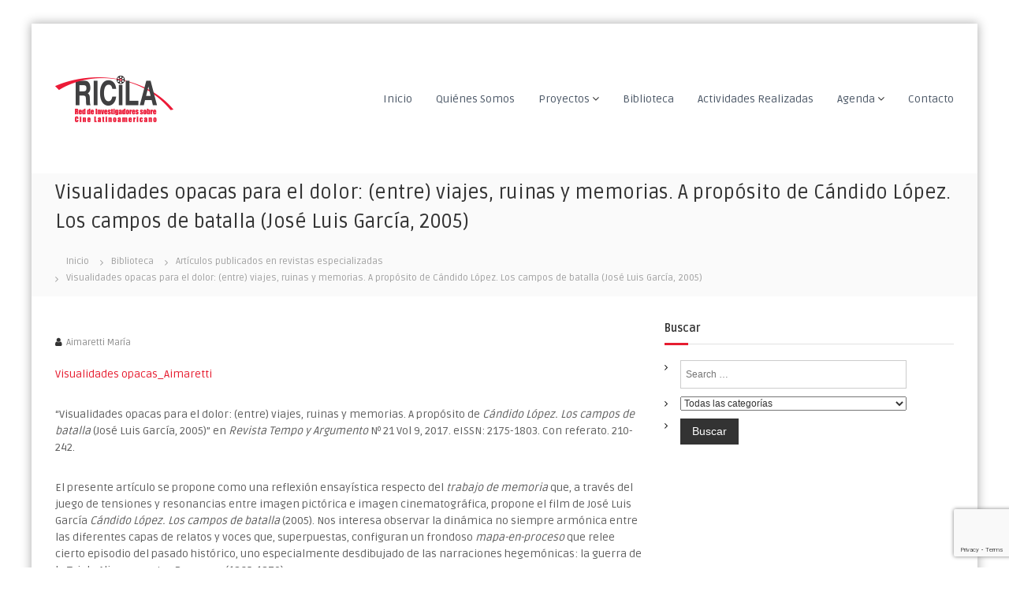

--- FILE ---
content_type: text/html; charset=UTF-8
request_url: http://www.ricila.com/visualidades-opacas-para-el-dolor-entre-viajes-ruinas-y-memorias-a-proposito-de-candido-lopez-los-campos-de-batalla-jose-luis-garcia-2005
body_size: 38975
content:
<!DOCTYPE html>
<html lang="es">
<head>
<meta charset="UTF-8">
<meta name="viewport" content="width=device-width, initial-scale=1">
<link rel="profile" href="http://gmpg.org/xfn/11">
<link rel="pingback" href="http://www.ricila.com/xmlrpc.php">

<title>Visualidades opacas para el dolor: (entre) viajes, ruinas y memorias. A propósito de Cándido López. Los campos de batalla (José Luis García, 2005)</title>
<meta name='robots' content='max-image-preview:large' />
<link rel='dns-prefetch' href='//www.google.com' />
<link rel='dns-prefetch' href='//maxcdn.bootstrapcdn.com' />
<link rel='dns-prefetch' href='//fonts.googleapis.com' />
<link rel='dns-prefetch' href='//s.w.org' />
<link rel="alternate" type="application/rss+xml" title=" &raquo; Feed" href="http://www.ricila.com/feed" />
<link rel="alternate" type="application/rss+xml" title=" &raquo; Feed de los comentarios" href="http://www.ricila.com/comments/feed" />
		<script type="text/javascript">
			window._wpemojiSettings = {"baseUrl":"https:\/\/s.w.org\/images\/core\/emoji\/13.1.0\/72x72\/","ext":".png","svgUrl":"https:\/\/s.w.org\/images\/core\/emoji\/13.1.0\/svg\/","svgExt":".svg","source":{"concatemoji":"http:\/\/www.ricila.com\/wp-includes\/js\/wp-emoji-release.min.js?ver=5.8.12"}};
			!function(e,a,t){var n,r,o,i=a.createElement("canvas"),p=i.getContext&&i.getContext("2d");function s(e,t){var a=String.fromCharCode;p.clearRect(0,0,i.width,i.height),p.fillText(a.apply(this,e),0,0);e=i.toDataURL();return p.clearRect(0,0,i.width,i.height),p.fillText(a.apply(this,t),0,0),e===i.toDataURL()}function c(e){var t=a.createElement("script");t.src=e,t.defer=t.type="text/javascript",a.getElementsByTagName("head")[0].appendChild(t)}for(o=Array("flag","emoji"),t.supports={everything:!0,everythingExceptFlag:!0},r=0;r<o.length;r++)t.supports[o[r]]=function(e){if(!p||!p.fillText)return!1;switch(p.textBaseline="top",p.font="600 32px Arial",e){case"flag":return s([127987,65039,8205,9895,65039],[127987,65039,8203,9895,65039])?!1:!s([55356,56826,55356,56819],[55356,56826,8203,55356,56819])&&!s([55356,57332,56128,56423,56128,56418,56128,56421,56128,56430,56128,56423,56128,56447],[55356,57332,8203,56128,56423,8203,56128,56418,8203,56128,56421,8203,56128,56430,8203,56128,56423,8203,56128,56447]);case"emoji":return!s([10084,65039,8205,55357,56613],[10084,65039,8203,55357,56613])}return!1}(o[r]),t.supports.everything=t.supports.everything&&t.supports[o[r]],"flag"!==o[r]&&(t.supports.everythingExceptFlag=t.supports.everythingExceptFlag&&t.supports[o[r]]);t.supports.everythingExceptFlag=t.supports.everythingExceptFlag&&!t.supports.flag,t.DOMReady=!1,t.readyCallback=function(){t.DOMReady=!0},t.supports.everything||(n=function(){t.readyCallback()},a.addEventListener?(a.addEventListener("DOMContentLoaded",n,!1),e.addEventListener("load",n,!1)):(e.attachEvent("onload",n),a.attachEvent("onreadystatechange",function(){"complete"===a.readyState&&t.readyCallback()})),(n=t.source||{}).concatemoji?c(n.concatemoji):n.wpemoji&&n.twemoji&&(c(n.twemoji),c(n.wpemoji)))}(window,document,window._wpemojiSettings);
		</script>
		<style type="text/css">
img.wp-smiley,
img.emoji {
	display: inline !important;
	border: none !important;
	box-shadow: none !important;
	height: 1em !important;
	width: 1em !important;
	margin: 0 .07em !important;
	vertical-align: -0.1em !important;
	background: none !important;
	padding: 0 !important;
}
</style>
	<link rel='stylesheet' id='wp-block-library-css'  href='http://www.ricila.com/wp-includes/css/dist/block-library/style.min.css?ver=5.8.12' type='text/css' media='all' />
<link rel='stylesheet' id='contact-form-7-css'  href='http://www.ricila.com/wp-content/plugins/contact-form-7/includes/css/styles.css?ver=5.4.2' type='text/css' media='all' />
<link rel='stylesheet' id='cff-css'  href='http://www.ricila.com/wp-content/plugins/custom-facebook-feed/css/cff-style.css?ver=2.17.1' type='text/css' media='all' />
<link rel='stylesheet' id='sb-font-awesome-css'  href='https://maxcdn.bootstrapcdn.com/font-awesome/4.7.0/css/font-awesome.min.css?ver=5.8.12' type='text/css' media='all' />
<link rel='stylesheet' id='searchandfilter-css'  href='http://www.ricila.com/wp-content/plugins/search-filter/style.css?ver=1' type='text/css' media='all' />
<link rel='stylesheet' id='udefault-css'  href='http://www.ricila.com/wp-content/plugins/ultimate-wp-query-search-filter/themes/default.css?ver=all' type='text/css' media='all' />
<link rel='stylesheet' id='flash-fonts-css'  href='https://fonts.googleapis.com/css?family=Ruda%3A400%2C700&#038;subset=latin%2Clatin-ext' type='text/css' media='all' />
<link rel='stylesheet' id='font-awesome-css'  href='http://www.ricila.com/wp-content/themes/flash/css/font-awesome.min.css?ver=5.8.12' type='text/css' media='' />
<link rel='stylesheet' id='flash-style-css'  href='http://www.ricila.com/wp-content/themes/flash/style.css?ver=5.8.12' type='text/css' media='all' />
<style id='flash-style-inline-css' type='text/css'>

	/* Custom Link Color */
		#site-navigation ul li:hover > a,#site-navigation ul li.current-menu-item > a,#site-navigation ul li.current_page_item  > a,#site-navigation ul.sub-menu li:hover > a,#site-navigation ul li ul.sub-menu li.menu-item-has-children ul li:hover > a,#site-navigation ul li ul.sub-menu li.menu-item-has-children:hover > .menu-item,body.transparent #masthead .header-bottom #site-navigation ul li:hover > .menu-item,body.transparent #masthead .header-bottom #site-navigation ul li:hover > a,body.transparent #masthead .header-bottom #site-navigation ul.sub-menu li:hover > a,body.transparent #masthead .header-bottom #site-navigation ul.sub-menu li.menu-item-has-children ul li:hover > a,body.transparent.header-sticky #masthead-sticky-wrapper #masthead .header-bottom #site-navigation ul.sub-menu li > a:hover,.tg-service-widget .service-title-wrap a:hover,.tg-service-widget .service-more,.feature-product-section .button-group button:hover ,.fun-facts-section .fun-facts-icon-wrap,.fun-facts-section .tg-fun-facts-widget.tg-fun-facts-layout-2 .counter-wrapper,.blog-section .tg-blog-widget-layout-2 .blog-content .read-more-container .read-more a,footer.footer-layout #top-footer .widget-title::first-letter,footer.footer-layout #top-footer .widget ul li a:hover,footer.footer-layout #bottom-footer .copyright .copyright-text a:hover,footer.footer-layout #bottom-footer .footer-menu ul li a:hover,.archive #primary .entry-content-block h2.entry-title a:hover,.blog #primary .entry-content-block h2.entry-title a:hover,#secondary .widget ul li a:hover,.woocommerce-Price-amount.amount,.team-wrapper .team-content-wrapper .team-social a:hover,.testimonial-container .testimonial-wrapper .testimonial-slide .testominial-content-wrapper .testimonial-icon,.footer-menu li a:hover,.tg-feature-product-filter-layout .button.is-checked:hover,.testimonial-container .testimonial-icon,#site-navigation ul li.menu-item-has-children:hover > .sub-toggle,.woocommerce-error::before, .woocommerce-info::before, .woocommerce-message::before,#primary .post .entry-content-block .entry-meta a:hover,#primary .post .entry-content-block .entry-meta span:hover,.entry-meta span:hover a,.post .entry-content-block .entry-footer span a:hover,#secondary .widget ul li a,#comments .comment-list article.comment-body .reply a,.tg-slider-widget .btn-wrapper a,.entry-content a{
			color: #e61d30;
	}

	.blog-section .tg-blog-widget-layout-1 .tg-blog-widget:hover, #scroll-up,.header-bottom .search-wrap .search-box .searchform .btn:hover,.header-bottom .cart-wrap .flash-cart-views a span,body.transparent #masthead .header-bottom #site-navigation ul li a::before,.tg-slider-widget.slider-dark .btn-wrapper a:hover, .section-title:after,.about-section .about-content-wrapper .btn-wrapper a,.tg-service-widget .service-icon-wrap,.team-wrapper .team-content-wrapper .team-designation:after,.call-to-action-section .btn-wrapper a:hover,.blog-section .tg-blog-widget-layout-1:hover,.blog-section .tg-blog-widget-layout-2 .post-image .entry-date,.blog-section .tg-blog-widget-layout-2 .blog-content .post-readmore,.pricing-table-section .tg-pricing-table-widget:hover,.pricing-table-section .tg-pricing-table-widget.tg-pricing-table-layout-2 .pricing,.pricing-table-section .tg-pricing-table-widget.tg-pricing-table-layout-2 .btn-wrapper a,footer.footer-layout #top-footer .widget_tag_cloud .tagcloud a:hover,#secondary .widget-title:after, #secondary .searchform .btn:hover,#primary .searchform .btn:hover,  #respond #commentform .form-submit input,.woocommerce span.onsale, .woocommerce ul.products li.product .onsale,.woocommerce ul.products li.product .button,.woocommerce #respond input#submit.alt,.woocommerce a.button.alt,.woocommerce button.button.alt,.woocommerce input.button.alt,.added_to_cart.wc-forward,.testimonial-container .swiper-pagination.testimonial-pager .swiper-pagination-bullet:hover, .testimonial-container .swiper-pagination.testimonial-pager .swiper-pagination-bullet.swiper-pagination-bullet-active,.header-bottom .searchform .btn,.navigation .nav-links a:hover, .bttn:hover, button, input[type="button"]:hover, input[type="reset"]:hover, input[type="submit"]:hover,.tg-slider-widget .btn-wrapper a:hover  {
		background-color: #e61d30;
	}
	.feature-product-section .tg-feature-product-layout-2 .tg-container .tg-column-wrapper .tg-feature-product-widget .featured-image-desc, .tg-team-widget.tg-team-layout-3 .team-wrapper .team-img .team-social {
		background-color: rgba( 230, 29, 48, 0.8);
	}
	#respond #commentform .form-submit input:hover{
	background-color: #d2091c;
	}

	.tg-slider-widget.slider-dark .btn-wrapper a:hover,.call-to-action-section .btn-wrapper a:hover,footer.footer-layout #top-footer .widget_tag_cloud .tagcloud a:hover,.woocommerce-error, .woocommerce-info, .woocommerce-message,#comments .comment-list article.comment-body .reply a::before,.tg-slider-widget .btn-wrapper a, .tg-slider-widget .btn-wrapper a:hover {
		border-color: #e61d30;
	}
	body.transparent.header-sticky #masthead-sticky-wrapper.is-sticky #site-navigation ul li.current-flash-item a, #site-navigation ul li.current-flash-item a, body.transparent.header-sticky #masthead-sticky-wrapper #site-navigation ul li:hover > a,body.transparent #site-navigation ul li:hover .sub-toggle{
			color: #e61d30;
		}

	.tg-service-widget .service-icon-wrap:after{
			border-top-color: #e61d30;
		}
	body.transparent.header-sticky #masthead-sticky-wrapper .search-wrap .search-icon:hover, body.transparent .search-wrap .search-icon:hover, .header-bottom .search-wrap .search-icon:hover {
	  border-color: #e61d30;
	}
	body.transparent.header-sticky #masthead-sticky-wrapper .search-wrap .search-icon:hover, body.transparent #masthead .header-bottom .search-wrap .search-icon:hover, .header-bottom .search-wrap .search-icon:hover,.breadcrumb-trail.breadcrumbs .trail-items li:first-child span:hover,.breadcrumb-trail.breadcrumbs .trail-items li span:hover a {
	  color: #e61d30;
	}
	.woocommerce ul.products li.product .button:hover, .woocommerce #respond input#submit.alt:hover, .woocommerce a.button.alt:hover, .woocommerce button.button.alt:hover, .woocommerce input.button.alt:hover,.added_to_cart.wc-forward:hover{
		background-color: #d2091c;
	}

	.feature-product-section .tg-feature-product-widget .featured-image-desc::before,.blog-section .row:nth-child(odd) .tg-blog-widget:hover .post-image::before{
			border-right-color: #e61d30;
		}
	.feature-product-section .tg-feature-product-widget .featured-image-desc::before,.blog-section .row:nth-child(odd) .tg-blog-widget:hover .post-image::before,footer.footer-layout #top-footer .widget-title,.blog-section .row:nth-child(2n) .tg-blog-widget:hover .post-image::before{
		border-left-color: #e61d30;
	}
	.blog-section .tg-blog-widget-layout-2 .entry-title a:hover,
	.blog-section .tg-blog-widget-layout-2 .tg-blog-widget:hover .blog-content .entry-title a:hover,
	.tg-blog-widget-layout-2 .read-more-container .entry-author:hover a,
	.tg-blog-widget-layout-2 .read-more-container .entry-author:hover,
	.blog-section .tg-blog-widget-layout-2 .read-more-container .read-more:hover a{
			color: #d2091c;
		}

	.tg-service-widget .service-more:hover{
		color: #d2091c;
	}
	@media(max-width: 980px){
		#site-navigation ul li.menu-item-has-children .sub-toggle{
			background-color: #e61d30;
		}
	}

		@media screen and (min-width: 56.875em) {
			.main-navigation li:hover > a,
			.main-navigation li.focus > a {
				color: #e61d30;
			}
		}
	

		/* Site Title */
		.site-branding {
			margin: 0 auto 0 0;
		}

		.site-branding .site-title,
		.site-description {
			clip: rect(1px, 1px, 1px, 1px);
			position: absolute !important;
			height: 1px;
			width: 1px;
			overflow: hidden;
		}
		.logo .logo-text{
			padding: 0;
		}
		
</style>
<link rel='stylesheet' id='responsive-css'  href='http://www.ricila.com/wp-content/themes/flash/css/responsive.min.css?ver=5.8.12' type='text/css' media='' />
<link rel='stylesheet' id='um_fonticons_ii-css'  href='http://www.ricila.com/wp-content/plugins/ultimate-member/assets/css/um-fonticons-ii.css?ver=2.3.0' type='text/css' media='all' />
<link rel='stylesheet' id='um_fonticons_fa-css'  href='http://www.ricila.com/wp-content/plugins/ultimate-member/assets/css/um-fonticons-fa.css?ver=2.3.0' type='text/css' media='all' />
<link rel='stylesheet' id='select2-css'  href='http://www.ricila.com/wp-content/plugins/ultimate-member/assets/css/select2/select2.min.css?ver=4.0.13' type='text/css' media='all' />
<link rel='stylesheet' id='um_crop-css'  href='http://www.ricila.com/wp-content/plugins/ultimate-member/assets/css/um-crop.css?ver=2.3.0' type='text/css' media='all' />
<link rel='stylesheet' id='um_modal-css'  href='http://www.ricila.com/wp-content/plugins/ultimate-member/assets/css/um-modal.css?ver=2.3.0' type='text/css' media='all' />
<link rel='stylesheet' id='um_styles-css'  href='http://www.ricila.com/wp-content/plugins/ultimate-member/assets/css/um-styles.css?ver=2.3.0' type='text/css' media='all' />
<link rel='stylesheet' id='um_profile-css'  href='http://www.ricila.com/wp-content/plugins/ultimate-member/assets/css/um-profile.css?ver=2.3.0' type='text/css' media='all' />
<link rel='stylesheet' id='um_account-css'  href='http://www.ricila.com/wp-content/plugins/ultimate-member/assets/css/um-account.css?ver=2.3.0' type='text/css' media='all' />
<link rel='stylesheet' id='um_misc-css'  href='http://www.ricila.com/wp-content/plugins/ultimate-member/assets/css/um-misc.css?ver=2.3.0' type='text/css' media='all' />
<link rel='stylesheet' id='um_fileupload-css'  href='http://www.ricila.com/wp-content/plugins/ultimate-member/assets/css/um-fileupload.css?ver=2.3.0' type='text/css' media='all' />
<link rel='stylesheet' id='um_datetime-css'  href='http://www.ricila.com/wp-content/plugins/ultimate-member/assets/css/pickadate/default.css?ver=2.3.0' type='text/css' media='all' />
<link rel='stylesheet' id='um_datetime_date-css'  href='http://www.ricila.com/wp-content/plugins/ultimate-member/assets/css/pickadate/default.date.css?ver=2.3.0' type='text/css' media='all' />
<link rel='stylesheet' id='um_datetime_time-css'  href='http://www.ricila.com/wp-content/plugins/ultimate-member/assets/css/pickadate/default.time.css?ver=2.3.0' type='text/css' media='all' />
<link rel='stylesheet' id='um_raty-css'  href='http://www.ricila.com/wp-content/plugins/ultimate-member/assets/css/um-raty.css?ver=2.3.0' type='text/css' media='all' />
<link rel='stylesheet' id='um_scrollbar-css'  href='http://www.ricila.com/wp-content/plugins/ultimate-member/assets/css/simplebar.css?ver=2.3.0' type='text/css' media='all' />
<link rel='stylesheet' id='um_tipsy-css'  href='http://www.ricila.com/wp-content/plugins/ultimate-member/assets/css/um-tipsy.css?ver=2.3.0' type='text/css' media='all' />
<link rel='stylesheet' id='um_responsive-css'  href='http://www.ricila.com/wp-content/plugins/ultimate-member/assets/css/um-responsive.css?ver=2.3.0' type='text/css' media='all' />
<link rel='stylesheet' id='um_default_css-css'  href='http://www.ricila.com/wp-content/plugins/ultimate-member/assets/css/um-old-default.css?ver=2.3.0' type='text/css' media='all' />
<script type='text/javascript' src='http://www.ricila.com/wp-includes/js/jquery/jquery.min.js?ver=3.6.0' id='jquery-core-js'></script>
<script type='text/javascript' src='http://www.ricila.com/wp-includes/js/jquery/jquery-migrate.min.js?ver=3.3.2' id='jquery-migrate-js'></script>
<script type='text/javascript' src='http://www.ricila.com/wp-content/plugins/ultimate-member/assets/js/um-gdpr.min.js?ver=2.3.0' id='um-gdpr-js'></script>
<link rel="https://api.w.org/" href="http://www.ricila.com/wp-json/" /><link rel="alternate" type="application/json" href="http://www.ricila.com/wp-json/wp/v2/posts/2851" /><link rel="EditURI" type="application/rsd+xml" title="RSD" href="http://www.ricila.com/xmlrpc.php?rsd" />
<link rel="wlwmanifest" type="application/wlwmanifest+xml" href="http://www.ricila.com/wp-includes/wlwmanifest.xml" /> 
<meta name="generator" content="WordPress 5.8.12" />
<link rel="canonical" href="http://www.ricila.com/visualidades-opacas-para-el-dolor-entre-viajes-ruinas-y-memorias-a-proposito-de-candido-lopez-los-campos-de-batalla-jose-luis-garcia-2005" />
<link rel='shortlink' href='http://www.ricila.com/?p=2851' />
<link rel="alternate" type="application/json+oembed" href="http://www.ricila.com/wp-json/oembed/1.0/embed?url=http%3A%2F%2Fwww.ricila.com%2Fvisualidades-opacas-para-el-dolor-entre-viajes-ruinas-y-memorias-a-proposito-de-candido-lopez-los-campos-de-batalla-jose-luis-garcia-2005" />
<link rel="alternate" type="text/xml+oembed" href="http://www.ricila.com/wp-json/oembed/1.0/embed?url=http%3A%2F%2Fwww.ricila.com%2Fvisualidades-opacas-para-el-dolor-entre-viajes-ruinas-y-memorias-a-proposito-de-candido-lopez-los-campos-de-batalla-jose-luis-garcia-2005&#038;format=xml" />
		<style type="text/css">
			.um_request_name {
				display: none !important;
			}
		</style>
			<style type="text/css">body { font-family: "Ruda"; }</style>
		<link rel="icon" href="http://www.ricila.com/wp-content/uploads/cropped-ico-32x32.png" sizes="32x32" />
<link rel="icon" href="http://www.ricila.com/wp-content/uploads/cropped-ico-192x192.png" sizes="192x192" />
<link rel="apple-touch-icon" href="http://www.ricila.com/wp-content/uploads/cropped-ico-180x180.png" />
<meta name="msapplication-TileImage" content="http://www.ricila.com/wp-content/uploads/cropped-ico-270x270.png" />
		<style type="text/css" id="wp-custom-css">
			.tg-slider-widget.slider-dark .slider-image .overlay {
    background-color: rgba(0, 0, 0, 0);}
.blog-section .tg-blog-widget-layout-1 .tg-blog-widget .entry-date {
    display:none;
}

.blog-section .tg-blog-widget-layout-2 .post-image .entry-date {
	display:none;
}


/* widget buscador*/
#uwpqsf_id {
    border: 0px;
}
.uwpqsf_class select {
    width: 70%;
    margin-left: 1%;
    margin-right: 1%;
}

input#uwpqsf_id_key {

    width: 70%;
    margin-left: 1%;
    margin-right: 1%;

}
#top-footer .textwidget a{
	color:#E61D30;
}
#bottom-footer .copyright-text {
	display:none;
}
/* color boton*/
.um input[type=submit].um-button, .um input[type=submit].um-button:focus, .um a.um-button, .um a.um-button.um-disabled:hover, .um a.um-button.um-disabled:focus, .um a.um-button.um-disabled:active {
	background: #E61D30;}		</style>
		</head>

<body class="post-template-default single single-post postid-2851 single-format-standard wp-custom-logo group-blog boxed  left-logo-right-menu right-sidebar">



<div id="page" class="site">
	<a class="skip-link screen-reader-text" href="#content">Saltar al contenido</a>

	
	<header id="masthead" class="site-header" role="banner">
				<div class="header-top">
			<div class="tg-container">
				<div class="tg-column-wrapper clearfix">
					<div class="left-content">
											</div>
					<div class="right-content">
											</div>
				</div>
			</div>
		</div>
		
		<div class="header-bottom">
			<div class="tg-container">

				<div class="logo">
										<figure class="logo-image">
						<a href="http://www.ricila.com/" class="custom-logo-link" rel="home"><img width="150" height="150" src="http://www.ricila.com/wp-content/uploads/cropped-logo-ricila.png" class="custom-logo" alt="" /></a>											</figure>
					
					<div class="logo-text site-branding">
													<p class="site-title"><a href="http://www.ricila.com/" rel="home"></a></p>
											</div>
				</div>
				<div class="site-navigation-wrapper">
					<nav id="site-navigation" class="main-navigation" role="navigation">
						<div class="menu-toggle">
							<i class="fa fa-bars"></i>
						</div>
						<div class="menu-principal-container"><ul id="primary-menu" class="menu"><li id="menu-item-64" class="menu-item menu-item-type-custom menu-item-object-custom menu-item-home menu-item-64"><a href="http://www.ricila.com">Inicio</a></li>
<li id="menu-item-4629" class="menu-item menu-item-type-post_type menu-item-object-page menu-item-4629"><a href="http://www.ricila.com/investigadoresricila">Quiénes Somos</a></li>
<li id="menu-item-2244" class="menu-item menu-item-type-custom menu-item-object-custom menu-item-has-children menu-item-2244"><a>Proyectos</a>
<ul class="sub-menu">
	<li id="menu-item-2238" class="menu-item menu-item-type-custom menu-item-object-custom menu-item-2238"><a href="http://www.ricila.com/category/PIndividuales">Proyectos Individuales</a></li>
	<li id="menu-item-57" class="menu-item menu-item-type-post_type menu-item-object-page menu-item-57"><a href="http://www.ricila.com/proyectos">Proyectos Colectivos</a></li>
</ul>
</li>
<li id="menu-item-59" class="menu-item menu-item-type-post_type menu-item-object-page menu-item-59"><a href="http://www.ricila.com/biblioteca">Biblioteca</a></li>
<li id="menu-item-2240" class="menu-item menu-item-type-custom menu-item-object-custom menu-item-2240"><a href="http://www.ricila.com/category/actividadesrealizadas">Actividades Realizadas</a></li>
<li id="menu-item-2719" class="menu-item menu-item-type-custom menu-item-object-custom menu-item-has-children menu-item-2719"><a>Agenda</a>
<ul class="sub-menu">
	<li id="menu-item-2717" class="menu-item menu-item-type-taxonomy menu-item-object-category menu-item-2717"><a href="http://www.ricila.com/category/agenda/congresos-y-eventos">Congresos y eventos</a></li>
	<li id="menu-item-2718" class="menu-item menu-item-type-taxonomy menu-item-object-category menu-item-2718"><a href="http://www.ricila.com/category/agenda/concursos">Concursos</a></li>
	<li id="menu-item-3172" class="menu-item menu-item-type-taxonomy menu-item-object-category menu-item-3172"><a href="http://www.ricila.com/category/agenda/llamado-a-revistas">Llamado a revistas</a></li>
</ul>
</li>
<li id="menu-item-518" class="menu-item menu-item-type-post_type menu-item-object-page menu-item-518"><a href="http://www.ricila.com/contacto">Contacto</a></li>
</ul></div>					</nav><!-- #site-navigation -->

					
									</div>

				<div class="header-action-container">
					
									</div>
			</div>
		</div>
		<!-- Global site tag (gtag.js) - Google Analytics -->
<script async src="https://www.googletagmanager.com/gtag/js?id=UA-111335768-1"></script>
<script>
  window.dataLayer = window.dataLayer || [];
  function gtag(){dataLayer.push(arguments);}
  gtag('js', new Date());

  gtag('config', 'UA-111335768-1');
</script>

	</header><!-- #masthead -->

	
	
		<nav id="flash-breadcrumbs" class="breadcrumb-trail breadcrumbs">
		<div class="tg-container">
			<h1 class="trail-title">Visualidades opacas para el dolor: (entre) viajes, ruinas y memorias. A propósito de Cándido López. Los campos de batalla (José Luis García, 2005)</h1>			<ul class="trail-items"><li class="trail-item trail-begin"><a class="trail-home" href="http://www.ricila.com" title="Inicio"><span>Inicio</span></a></li><li class="trail-item item-category"><span><a href="http://www.ricila.com/category/biblioteca">Biblioteca</a></span></li><li class="trail-item item-category"><span><a href="http://www.ricila.com/category/biblioteca/articulos">Artículos publicados en revistas especializadas</a></span></li><li class="trail-item"><span>Visualidades opacas para el dolor: (entre) viajes, ruinas y memorias. A propósito de Cándido López. Los campos de batalla (José Luis García, 2005)</span></li></ul>		</div>
	</nav>
	
	
	<div id="content" class="site-content">
		<div class="tg-container">

	
	<div id="primary" class="content-area">
		<main id="main" class="site-main" role="main">

		
<article id="post-2851" class="post-2851 post type-post status-publish format-standard hentry category-articulos tag-candido-lopez tag-cine-argentino tag-cine-documental tag-cine-e-historia tag-cine-y-memoria tag-michel-foucault">

	
		
	<div class="entry-content-block">
		<header class="entry-header">
			<div class="entry-title hidden">Visualidades opacas para el dolor: (entre) viajes, ruinas y memorias. A propósito de Cándido López. Los campos de batalla (José Luis García, 2005)</div>		</header><!-- .entry-header -->

				<div class="entry-meta">
			<span class="entry-author vcard author"> <i class="fa fa-user"></i><a class="url fn n" href="http://www.ricila.com/author/maria-aimaretti">Aimaretti María</a></span>		</div><!-- .entry-meta -->
		
		<div class="entry-content">
							<p><a style="line-height: 1.5" href="http://www.ricila.com/wp-content/uploads/Visualidades-opacas_Aimaretti.pdf">Visualidades opacas_Aimaretti</a></p>
<p><span style="line-height: 1.5">“Visualidades opacas para el dolor: (entre) viajes, ruinas y memorias. A propósito de </span><em style="line-height: 1.5">Cándido López. Los campos de batalla</em><span style="line-height: 1.5"> (José Luis García, 2005)” en </span><em style="line-height: 1.5">Revista Tempo y Argumento </em><span style="line-height: 1.5">Nº 21 Vol 9, 2017. eISSN: 2175-1803. Con referato. 210-242.</span></p>
<p>El presente artículo se propone como una reflexión ensayística respecto del <em>trabajo de memoria</em> que, a través del juego de tensiones y resonancias entre imagen pictórica e imagen cinematográfica, propone el film de José Luis García <em>Cándido López. Los campos de batalla</em> (2005). Nos interesa observar la dinámica no siempre armónica entre las diferentes capas de relatos y voces que, superpuestas, configuran un frondoso <em>mapa-en-proceso</em> que relee cierto episodio del pasado histórico, uno especialmente desdibujado de las narraciones hegemónicas: la guerra de la Triple Alianza contra Paraguay (1865-1870).</p>
<p>A propósito de los dilemas de representación del ejercicio de la fuerza y los recuerdos/olvidos del horror, nos detendremos tanto en la lectura que el film realiza sobre su principal intertexto –los cuadros de Cándido López- como en la propia puesta en escena del documental.</p>
								</div><!-- .entry-content -->

		<footer class="entry-footer">
			<span class="cat-links"><i class="fa fa-folder-open"></i> <a href="http://www.ricila.com/category/biblioteca/articulos" rel="category tag">Artículos publicados en revistas especializadas</a> </span><span class="tags-links"><i class="fa fa-tags"></i> <a href="http://www.ricila.com/tag/candido-lopez" rel="tag">Cándido López</a>, <a href="http://www.ricila.com/tag/cine-argentino" rel="tag">Cine argentino</a>, <a href="http://www.ricila.com/tag/cine-documental" rel="tag">Cine Documental</a>, <a href="http://www.ricila.com/tag/cine-e-historia" rel="tag">Cine e historia</a>, <a href="http://www.ricila.com/tag/cine-y-memoria" rel="tag">Cine y memoria</a>, <a href="http://www.ricila.com/tag/michel-foucault" rel="tag">Michel Foucault</a> </span>		</footer><!-- .entry-footer -->
	</div>

	
</article><!-- #post-## -->

		</main><!-- #main -->
	</div><!-- #primary -->

	
<aside id="secondary" class="widget-area" role="complementary">

	
	<section id="custom_html-8" class="widget_text widget widget_custom_html"><h3 class="widget-title">Buscar</h3><div class="textwidget custom-html-widget">
				<form action="" method="post" class="searchandfilter">
					<div>
						<ul><li><input type="text" name="ofsearch" placeholder="Search &hellip;" value=""></li><li><select  name='ofcategory' id='ofcategory' class='postform' >
	<option value='0' selected='selected'>Todas las categorías</option>
	<option class="level-0" value="36">Actividades Realizadas</option>
	<option class="level-0" value="37">Agenda</option>
	<option class="level-1" value="60">&nbsp;&nbsp;&nbsp;Concursos</option>
	<option class="level-1" value="58">&nbsp;&nbsp;&nbsp;Congresos y eventos</option>
	<option class="level-1" value="59">&nbsp;&nbsp;&nbsp;Llamado a revistas</option>
	<option class="level-0" value="3">Biblioteca</option>
	<option class="level-1" value="13">&nbsp;&nbsp;&nbsp;Artículos publicados en revistas especializadas</option>
	<option class="level-1" value="4">&nbsp;&nbsp;&nbsp;Capítulos de libros</option>
	<option class="level-1" value="39">&nbsp;&nbsp;&nbsp;Conferencias y materiales de congresos</option>
	<option class="level-1" value="9">&nbsp;&nbsp;&nbsp;Libros</option>
	<option class="level-1" value="8">&nbsp;&nbsp;&nbsp;Otros materiales</option>
	<option class="level-1" value="7">&nbsp;&nbsp;&nbsp;Trabajos publicados en eventos científicos</option>
	<option class="level-0" value="12">Investigadores</option>
	<option class="level-0" value="14">Proyectos Individuales</option>
</select>
<input type="hidden" name="ofcategory_operator" value="and" /></li><li><input type="hidden" name="ofsubmitted" value="1">
							<input type="submit" value="Buscar">
						</li></ul></div>
				</form></div></section>
	
</aside><!-- #secondary -->

		</div><!-- .tg-container -->
	</div><!-- #content -->

	
	
	<footer id="colophon" class="footer-layout site-footer" role="contentinfo">
		<div id="top-footer">
	<div class="tg-container">
		<div class="tg-column-wrapper">

							<div class="tg-column-3 footer-block">

				<section id="themegrill_flash_cta-2" class="widget tg-widget call-to-action-section"><div class="cta-wrapper call-to-action-section-layout-1">
	<div class="section-title-wrapper">
				<h4 class="section-subtitle">Acceso para investigdores</h4>
			</div>
		<div class="btn-wrapper">
				<a class="btn" href="http://www.ricila.com/login">Ingresar</a>
					</div>
	</div>
</section>				</div>

							<div class="tg-column-3 footer-block">

				<section id="themegrill_flash_cta-3" class="widget tg-widget call-to-action-section"><div class="cta-wrapper ">
	<div class="section-title-wrapper">
				<h4 class="section-subtitle">Por consultas o pedido de membresía</h4>
			</div>
		<div class="btn-wrapper">
				<a class="btn" href="http://www.ricila.com/contacto">Contacto</a>
					</div>
	</div>
</section>				</div>

							<div class="tg-column-3 footer-block">

				<section id="custom_html-10" class="widget_text widget widget_custom_html"><div class="textwidget custom-html-widget"><img src="http://www.ricila.com/wp-content/uploads/logo-blanco.png" alt="logo"></div></section>				</div>

					</div>
	</div>
</div>

		<div id="bottom-footer">
			<div class="tg-container">

					<div class="copyright">
	<span class="copyright-text">
		Copyright &copy;  2026		<a href="http://www.ricila.com/"></a>
		Tema: Flash por <a href="http://themegrill.com/themes/flash" rel="designer">ThemeGrill</a>.		Funciona gracias a <a href="https://es.wordpress.org/">WordPress</a>	</span>
</div><!-- .copyright -->

					
			</div>
		</div>
	</footer><!-- #colophon -->

	
		<a href="#masthead" id="scroll-up"><i class="fa fa-chevron-up"></i></a>
	</div><!-- #page -->



<div id="um_upload_single" style="display:none"></div>
<div id="um_view_photo" style="display:none">

	<a href="javascript:void(0);" data-action="um_remove_modal" class="um-modal-close"
	   aria-label="Cerrar la vista emergente de la foto">
		<i class="um-faicon-times"></i>
	</a>

	<div class="um-modal-body photo">
		<div class="um-modal-photo"></div>
	</div>

</div><!-- Custom Facebook Feed JS -->
<script type="text/javascript">
var cfflinkhashtags = "true";
</script>
<script type='text/javascript' src='http://www.ricila.com/wp-includes/js/dist/vendor/regenerator-runtime.min.js?ver=0.13.7' id='regenerator-runtime-js'></script>
<script type='text/javascript' src='http://www.ricila.com/wp-includes/js/dist/vendor/wp-polyfill.min.js?ver=3.15.0' id='wp-polyfill-js'></script>
<script type='text/javascript' id='contact-form-7-js-extra'>
/* <![CDATA[ */
var wpcf7 = {"api":{"root":"http:\/\/www.ricila.com\/wp-json\/","namespace":"contact-form-7\/v1"}};
/* ]]> */
</script>
<script type='text/javascript' src='http://www.ricila.com/wp-content/plugins/contact-form-7/includes/js/index.js?ver=5.4.2' id='contact-form-7-js'></script>
<script type='text/javascript' src='http://www.ricila.com/wp-content/plugins/custom-facebook-feed/js/cff-scripts.js?ver=2.17.1' id='cffscripts-js'></script>
<script type='text/javascript' id='uwpqsfscript-js-extra'>
/* <![CDATA[ */
var ajax = {"url":"http:\/\/www.ricila.com\/wp-admin\/admin-ajax.php"};
/* ]]> */
</script>
<script type='text/javascript' src='http://www.ricila.com/wp-content/plugins/ultimate-wp-query-search-filter/classes/scripts/uwpqsfscript.js?ver=1.0' id='uwpqsfscript-js'></script>
<script type='text/javascript' src='http://www.ricila.com/wp-content/themes/flash/js/jquery.nav.min.js?ver=5.8.12' id='nav-js'></script>
<script type='text/javascript' src='http://www.ricila.com/wp-content/themes/flash/js/flash.min.js?ver=5.8.12' id='flash-custom-js'></script>
<script type='text/javascript' src='http://www.ricila.com/wp-content/themes/flash/js/skip-link-focus-fix.js?ver=20151215' id='flash-skip-link-focus-fix-js'></script>
<script type='text/javascript' src='https://www.google.com/recaptcha/api.js?render=6Lc-mVMcAAAAAPt-y4YiXhFBRG95QlJL_PJrivbM&#038;ver=3.0' id='google-recaptcha-js'></script>
<script type='text/javascript' id='wpcf7-recaptcha-js-extra'>
/* <![CDATA[ */
var wpcf7_recaptcha = {"sitekey":"6Lc-mVMcAAAAAPt-y4YiXhFBRG95QlJL_PJrivbM","actions":{"homepage":"homepage","contactform":"contactform"}};
/* ]]> */
</script>
<script type='text/javascript' src='http://www.ricila.com/wp-content/plugins/contact-form-7/modules/recaptcha/index.js?ver=5.4.2' id='wpcf7-recaptcha-js'></script>
<script type='text/javascript' src='http://www.ricila.com/wp-content/plugins/ultimate-member/assets/js/select2/select2.full.min.js?ver=4.0.13' id='select2-js'></script>
<script type='text/javascript' src='http://www.ricila.com/wp-includes/js/underscore.min.js?ver=1.13.1' id='underscore-js'></script>
<script type='text/javascript' id='wp-util-js-extra'>
/* <![CDATA[ */
var _wpUtilSettings = {"ajax":{"url":"\/wp-admin\/admin-ajax.php"}};
/* ]]> */
</script>
<script type='text/javascript' src='http://www.ricila.com/wp-includes/js/wp-util.min.js?ver=5.8.12' id='wp-util-js'></script>
<script type='text/javascript' src='http://www.ricila.com/wp-content/plugins/ultimate-member/assets/js/um-crop.min.js?ver=2.3.0' id='um_crop-js'></script>
<script type='text/javascript' src='http://www.ricila.com/wp-content/plugins/ultimate-member/assets/js/um-modal.min.js?ver=2.3.0' id='um_modal-js'></script>
<script type='text/javascript' src='http://www.ricila.com/wp-content/plugins/ultimate-member/assets/js/um-jquery-form.min.js?ver=2.3.0' id='um_jquery_form-js'></script>
<script type='text/javascript' src='http://www.ricila.com/wp-content/plugins/ultimate-member/assets/js/um-fileupload.js?ver=2.3.0' id='um_fileupload-js'></script>
<script type='text/javascript' src='http://www.ricila.com/wp-content/plugins/ultimate-member/assets/js/pickadate/picker.js?ver=2.3.0' id='um_datetime-js'></script>
<script type='text/javascript' src='http://www.ricila.com/wp-content/plugins/ultimate-member/assets/js/pickadate/picker.date.js?ver=2.3.0' id='um_datetime_date-js'></script>
<script type='text/javascript' src='http://www.ricila.com/wp-content/plugins/ultimate-member/assets/js/pickadate/picker.time.js?ver=2.3.0' id='um_datetime_time-js'></script>
<script type='text/javascript' src='http://www.ricila.com/wp-content/plugins/ultimate-member/assets/js/pickadate/translations/es_ES.js?ver=2.3.0' id='um_datetime_locale-js'></script>
<script type='text/javascript' src='http://www.ricila.com/wp-includes/js/dist/hooks.min.js?ver=a7edae857aab69d69fa10d5aef23a5de' id='wp-hooks-js'></script>
<script type='text/javascript' src='http://www.ricila.com/wp-includes/js/dist/i18n.min.js?ver=5f1269854226b4dd90450db411a12b79' id='wp-i18n-js'></script>
<script type='text/javascript' id='wp-i18n-js-after'>
wp.i18n.setLocaleData( { 'text direction\u0004ltr': [ 'ltr' ] } );
</script>
<script type='text/javascript' src='http://www.ricila.com/wp-content/plugins/ultimate-member/assets/js/um-raty.min.js?ver=2.3.0' id='um_raty-js'></script>
<script type='text/javascript' src='http://www.ricila.com/wp-content/plugins/ultimate-member/assets/js/um-tipsy.min.js?ver=2.3.0' id='um_tipsy-js'></script>
<script type='text/javascript' src='http://www.ricila.com/wp-includes/js/imagesloaded.min.js?ver=4.1.4' id='imagesloaded-js'></script>
<script type='text/javascript' src='http://www.ricila.com/wp-includes/js/masonry.min.js?ver=4.2.2' id='masonry-js'></script>
<script type='text/javascript' src='http://www.ricila.com/wp-includes/js/jquery/jquery.masonry.min.js?ver=3.1.2b' id='jquery-masonry-js'></script>
<script type='text/javascript' src='http://www.ricila.com/wp-content/plugins/ultimate-member/assets/js/simplebar.min.js?ver=2.3.0' id='um_scrollbar-js'></script>
<script type='text/javascript' src='http://www.ricila.com/wp-content/plugins/ultimate-member/assets/js/um-functions.min.js?ver=2.3.0' id='um_functions-js'></script>
<script type='text/javascript' src='http://www.ricila.com/wp-content/plugins/ultimate-member/assets/js/um-responsive.min.js?ver=2.3.0' id='um_responsive-js'></script>
<script type='text/javascript' src='http://www.ricila.com/wp-content/plugins/ultimate-member/assets/js/um-conditional.min.js?ver=2.3.0' id='um_conditional-js'></script>
<script type='text/javascript' id='um_scripts-js-extra'>
/* <![CDATA[ */
var um_scripts = {"max_upload_size":"2097152","nonce":"b0f1c6130e"};
/* ]]> */
</script>
<script type='text/javascript' src='http://www.ricila.com/wp-content/plugins/ultimate-member/assets/js/um-scripts.min.js?ver=2.3.0' id='um_scripts-js'></script>
<script type='text/javascript' src='http://www.ricila.com/wp-content/plugins/ultimate-member/assets/js/um-profile.min.js?ver=2.3.0' id='um_profile-js'></script>
<script type='text/javascript' src='http://www.ricila.com/wp-content/plugins/ultimate-member/assets/js/um-account.min.js?ver=2.3.0' id='um_account-js'></script>
<script type='text/javascript' src='http://www.ricila.com/wp-includes/js/wp-embed.min.js?ver=5.8.12' id='wp-embed-js'></script>
		<script type="text/javascript">
			jQuery( window ).on( 'load', function() {
				jQuery('input[name="um_request"]').val('');
			});
		</script>
	
</body>
</html>


--- FILE ---
content_type: text/html; charset=utf-8
request_url: https://www.google.com/recaptcha/api2/anchor?ar=1&k=6Lc-mVMcAAAAAPt-y4YiXhFBRG95QlJL_PJrivbM&co=aHR0cDovL3d3dy5yaWNpbGEuY29tOjgw&hl=en&v=9TiwnJFHeuIw_s0wSd3fiKfN&size=invisible&anchor-ms=20000&execute-ms=30000&cb=d7u0mvtzgh5p
body_size: 48266
content:
<!DOCTYPE HTML><html dir="ltr" lang="en"><head><meta http-equiv="Content-Type" content="text/html; charset=UTF-8">
<meta http-equiv="X-UA-Compatible" content="IE=edge">
<title>reCAPTCHA</title>
<style type="text/css">
/* cyrillic-ext */
@font-face {
  font-family: 'Roboto';
  font-style: normal;
  font-weight: 400;
  font-stretch: 100%;
  src: url(//fonts.gstatic.com/s/roboto/v48/KFO7CnqEu92Fr1ME7kSn66aGLdTylUAMa3GUBHMdazTgWw.woff2) format('woff2');
  unicode-range: U+0460-052F, U+1C80-1C8A, U+20B4, U+2DE0-2DFF, U+A640-A69F, U+FE2E-FE2F;
}
/* cyrillic */
@font-face {
  font-family: 'Roboto';
  font-style: normal;
  font-weight: 400;
  font-stretch: 100%;
  src: url(//fonts.gstatic.com/s/roboto/v48/KFO7CnqEu92Fr1ME7kSn66aGLdTylUAMa3iUBHMdazTgWw.woff2) format('woff2');
  unicode-range: U+0301, U+0400-045F, U+0490-0491, U+04B0-04B1, U+2116;
}
/* greek-ext */
@font-face {
  font-family: 'Roboto';
  font-style: normal;
  font-weight: 400;
  font-stretch: 100%;
  src: url(//fonts.gstatic.com/s/roboto/v48/KFO7CnqEu92Fr1ME7kSn66aGLdTylUAMa3CUBHMdazTgWw.woff2) format('woff2');
  unicode-range: U+1F00-1FFF;
}
/* greek */
@font-face {
  font-family: 'Roboto';
  font-style: normal;
  font-weight: 400;
  font-stretch: 100%;
  src: url(//fonts.gstatic.com/s/roboto/v48/KFO7CnqEu92Fr1ME7kSn66aGLdTylUAMa3-UBHMdazTgWw.woff2) format('woff2');
  unicode-range: U+0370-0377, U+037A-037F, U+0384-038A, U+038C, U+038E-03A1, U+03A3-03FF;
}
/* math */
@font-face {
  font-family: 'Roboto';
  font-style: normal;
  font-weight: 400;
  font-stretch: 100%;
  src: url(//fonts.gstatic.com/s/roboto/v48/KFO7CnqEu92Fr1ME7kSn66aGLdTylUAMawCUBHMdazTgWw.woff2) format('woff2');
  unicode-range: U+0302-0303, U+0305, U+0307-0308, U+0310, U+0312, U+0315, U+031A, U+0326-0327, U+032C, U+032F-0330, U+0332-0333, U+0338, U+033A, U+0346, U+034D, U+0391-03A1, U+03A3-03A9, U+03B1-03C9, U+03D1, U+03D5-03D6, U+03F0-03F1, U+03F4-03F5, U+2016-2017, U+2034-2038, U+203C, U+2040, U+2043, U+2047, U+2050, U+2057, U+205F, U+2070-2071, U+2074-208E, U+2090-209C, U+20D0-20DC, U+20E1, U+20E5-20EF, U+2100-2112, U+2114-2115, U+2117-2121, U+2123-214F, U+2190, U+2192, U+2194-21AE, U+21B0-21E5, U+21F1-21F2, U+21F4-2211, U+2213-2214, U+2216-22FF, U+2308-230B, U+2310, U+2319, U+231C-2321, U+2336-237A, U+237C, U+2395, U+239B-23B7, U+23D0, U+23DC-23E1, U+2474-2475, U+25AF, U+25B3, U+25B7, U+25BD, U+25C1, U+25CA, U+25CC, U+25FB, U+266D-266F, U+27C0-27FF, U+2900-2AFF, U+2B0E-2B11, U+2B30-2B4C, U+2BFE, U+3030, U+FF5B, U+FF5D, U+1D400-1D7FF, U+1EE00-1EEFF;
}
/* symbols */
@font-face {
  font-family: 'Roboto';
  font-style: normal;
  font-weight: 400;
  font-stretch: 100%;
  src: url(//fonts.gstatic.com/s/roboto/v48/KFO7CnqEu92Fr1ME7kSn66aGLdTylUAMaxKUBHMdazTgWw.woff2) format('woff2');
  unicode-range: U+0001-000C, U+000E-001F, U+007F-009F, U+20DD-20E0, U+20E2-20E4, U+2150-218F, U+2190, U+2192, U+2194-2199, U+21AF, U+21E6-21F0, U+21F3, U+2218-2219, U+2299, U+22C4-22C6, U+2300-243F, U+2440-244A, U+2460-24FF, U+25A0-27BF, U+2800-28FF, U+2921-2922, U+2981, U+29BF, U+29EB, U+2B00-2BFF, U+4DC0-4DFF, U+FFF9-FFFB, U+10140-1018E, U+10190-1019C, U+101A0, U+101D0-101FD, U+102E0-102FB, U+10E60-10E7E, U+1D2C0-1D2D3, U+1D2E0-1D37F, U+1F000-1F0FF, U+1F100-1F1AD, U+1F1E6-1F1FF, U+1F30D-1F30F, U+1F315, U+1F31C, U+1F31E, U+1F320-1F32C, U+1F336, U+1F378, U+1F37D, U+1F382, U+1F393-1F39F, U+1F3A7-1F3A8, U+1F3AC-1F3AF, U+1F3C2, U+1F3C4-1F3C6, U+1F3CA-1F3CE, U+1F3D4-1F3E0, U+1F3ED, U+1F3F1-1F3F3, U+1F3F5-1F3F7, U+1F408, U+1F415, U+1F41F, U+1F426, U+1F43F, U+1F441-1F442, U+1F444, U+1F446-1F449, U+1F44C-1F44E, U+1F453, U+1F46A, U+1F47D, U+1F4A3, U+1F4B0, U+1F4B3, U+1F4B9, U+1F4BB, U+1F4BF, U+1F4C8-1F4CB, U+1F4D6, U+1F4DA, U+1F4DF, U+1F4E3-1F4E6, U+1F4EA-1F4ED, U+1F4F7, U+1F4F9-1F4FB, U+1F4FD-1F4FE, U+1F503, U+1F507-1F50B, U+1F50D, U+1F512-1F513, U+1F53E-1F54A, U+1F54F-1F5FA, U+1F610, U+1F650-1F67F, U+1F687, U+1F68D, U+1F691, U+1F694, U+1F698, U+1F6AD, U+1F6B2, U+1F6B9-1F6BA, U+1F6BC, U+1F6C6-1F6CF, U+1F6D3-1F6D7, U+1F6E0-1F6EA, U+1F6F0-1F6F3, U+1F6F7-1F6FC, U+1F700-1F7FF, U+1F800-1F80B, U+1F810-1F847, U+1F850-1F859, U+1F860-1F887, U+1F890-1F8AD, U+1F8B0-1F8BB, U+1F8C0-1F8C1, U+1F900-1F90B, U+1F93B, U+1F946, U+1F984, U+1F996, U+1F9E9, U+1FA00-1FA6F, U+1FA70-1FA7C, U+1FA80-1FA89, U+1FA8F-1FAC6, U+1FACE-1FADC, U+1FADF-1FAE9, U+1FAF0-1FAF8, U+1FB00-1FBFF;
}
/* vietnamese */
@font-face {
  font-family: 'Roboto';
  font-style: normal;
  font-weight: 400;
  font-stretch: 100%;
  src: url(//fonts.gstatic.com/s/roboto/v48/KFO7CnqEu92Fr1ME7kSn66aGLdTylUAMa3OUBHMdazTgWw.woff2) format('woff2');
  unicode-range: U+0102-0103, U+0110-0111, U+0128-0129, U+0168-0169, U+01A0-01A1, U+01AF-01B0, U+0300-0301, U+0303-0304, U+0308-0309, U+0323, U+0329, U+1EA0-1EF9, U+20AB;
}
/* latin-ext */
@font-face {
  font-family: 'Roboto';
  font-style: normal;
  font-weight: 400;
  font-stretch: 100%;
  src: url(//fonts.gstatic.com/s/roboto/v48/KFO7CnqEu92Fr1ME7kSn66aGLdTylUAMa3KUBHMdazTgWw.woff2) format('woff2');
  unicode-range: U+0100-02BA, U+02BD-02C5, U+02C7-02CC, U+02CE-02D7, U+02DD-02FF, U+0304, U+0308, U+0329, U+1D00-1DBF, U+1E00-1E9F, U+1EF2-1EFF, U+2020, U+20A0-20AB, U+20AD-20C0, U+2113, U+2C60-2C7F, U+A720-A7FF;
}
/* latin */
@font-face {
  font-family: 'Roboto';
  font-style: normal;
  font-weight: 400;
  font-stretch: 100%;
  src: url(//fonts.gstatic.com/s/roboto/v48/KFO7CnqEu92Fr1ME7kSn66aGLdTylUAMa3yUBHMdazQ.woff2) format('woff2');
  unicode-range: U+0000-00FF, U+0131, U+0152-0153, U+02BB-02BC, U+02C6, U+02DA, U+02DC, U+0304, U+0308, U+0329, U+2000-206F, U+20AC, U+2122, U+2191, U+2193, U+2212, U+2215, U+FEFF, U+FFFD;
}
/* cyrillic-ext */
@font-face {
  font-family: 'Roboto';
  font-style: normal;
  font-weight: 500;
  font-stretch: 100%;
  src: url(//fonts.gstatic.com/s/roboto/v48/KFO7CnqEu92Fr1ME7kSn66aGLdTylUAMa3GUBHMdazTgWw.woff2) format('woff2');
  unicode-range: U+0460-052F, U+1C80-1C8A, U+20B4, U+2DE0-2DFF, U+A640-A69F, U+FE2E-FE2F;
}
/* cyrillic */
@font-face {
  font-family: 'Roboto';
  font-style: normal;
  font-weight: 500;
  font-stretch: 100%;
  src: url(//fonts.gstatic.com/s/roboto/v48/KFO7CnqEu92Fr1ME7kSn66aGLdTylUAMa3iUBHMdazTgWw.woff2) format('woff2');
  unicode-range: U+0301, U+0400-045F, U+0490-0491, U+04B0-04B1, U+2116;
}
/* greek-ext */
@font-face {
  font-family: 'Roboto';
  font-style: normal;
  font-weight: 500;
  font-stretch: 100%;
  src: url(//fonts.gstatic.com/s/roboto/v48/KFO7CnqEu92Fr1ME7kSn66aGLdTylUAMa3CUBHMdazTgWw.woff2) format('woff2');
  unicode-range: U+1F00-1FFF;
}
/* greek */
@font-face {
  font-family: 'Roboto';
  font-style: normal;
  font-weight: 500;
  font-stretch: 100%;
  src: url(//fonts.gstatic.com/s/roboto/v48/KFO7CnqEu92Fr1ME7kSn66aGLdTylUAMa3-UBHMdazTgWw.woff2) format('woff2');
  unicode-range: U+0370-0377, U+037A-037F, U+0384-038A, U+038C, U+038E-03A1, U+03A3-03FF;
}
/* math */
@font-face {
  font-family: 'Roboto';
  font-style: normal;
  font-weight: 500;
  font-stretch: 100%;
  src: url(//fonts.gstatic.com/s/roboto/v48/KFO7CnqEu92Fr1ME7kSn66aGLdTylUAMawCUBHMdazTgWw.woff2) format('woff2');
  unicode-range: U+0302-0303, U+0305, U+0307-0308, U+0310, U+0312, U+0315, U+031A, U+0326-0327, U+032C, U+032F-0330, U+0332-0333, U+0338, U+033A, U+0346, U+034D, U+0391-03A1, U+03A3-03A9, U+03B1-03C9, U+03D1, U+03D5-03D6, U+03F0-03F1, U+03F4-03F5, U+2016-2017, U+2034-2038, U+203C, U+2040, U+2043, U+2047, U+2050, U+2057, U+205F, U+2070-2071, U+2074-208E, U+2090-209C, U+20D0-20DC, U+20E1, U+20E5-20EF, U+2100-2112, U+2114-2115, U+2117-2121, U+2123-214F, U+2190, U+2192, U+2194-21AE, U+21B0-21E5, U+21F1-21F2, U+21F4-2211, U+2213-2214, U+2216-22FF, U+2308-230B, U+2310, U+2319, U+231C-2321, U+2336-237A, U+237C, U+2395, U+239B-23B7, U+23D0, U+23DC-23E1, U+2474-2475, U+25AF, U+25B3, U+25B7, U+25BD, U+25C1, U+25CA, U+25CC, U+25FB, U+266D-266F, U+27C0-27FF, U+2900-2AFF, U+2B0E-2B11, U+2B30-2B4C, U+2BFE, U+3030, U+FF5B, U+FF5D, U+1D400-1D7FF, U+1EE00-1EEFF;
}
/* symbols */
@font-face {
  font-family: 'Roboto';
  font-style: normal;
  font-weight: 500;
  font-stretch: 100%;
  src: url(//fonts.gstatic.com/s/roboto/v48/KFO7CnqEu92Fr1ME7kSn66aGLdTylUAMaxKUBHMdazTgWw.woff2) format('woff2');
  unicode-range: U+0001-000C, U+000E-001F, U+007F-009F, U+20DD-20E0, U+20E2-20E4, U+2150-218F, U+2190, U+2192, U+2194-2199, U+21AF, U+21E6-21F0, U+21F3, U+2218-2219, U+2299, U+22C4-22C6, U+2300-243F, U+2440-244A, U+2460-24FF, U+25A0-27BF, U+2800-28FF, U+2921-2922, U+2981, U+29BF, U+29EB, U+2B00-2BFF, U+4DC0-4DFF, U+FFF9-FFFB, U+10140-1018E, U+10190-1019C, U+101A0, U+101D0-101FD, U+102E0-102FB, U+10E60-10E7E, U+1D2C0-1D2D3, U+1D2E0-1D37F, U+1F000-1F0FF, U+1F100-1F1AD, U+1F1E6-1F1FF, U+1F30D-1F30F, U+1F315, U+1F31C, U+1F31E, U+1F320-1F32C, U+1F336, U+1F378, U+1F37D, U+1F382, U+1F393-1F39F, U+1F3A7-1F3A8, U+1F3AC-1F3AF, U+1F3C2, U+1F3C4-1F3C6, U+1F3CA-1F3CE, U+1F3D4-1F3E0, U+1F3ED, U+1F3F1-1F3F3, U+1F3F5-1F3F7, U+1F408, U+1F415, U+1F41F, U+1F426, U+1F43F, U+1F441-1F442, U+1F444, U+1F446-1F449, U+1F44C-1F44E, U+1F453, U+1F46A, U+1F47D, U+1F4A3, U+1F4B0, U+1F4B3, U+1F4B9, U+1F4BB, U+1F4BF, U+1F4C8-1F4CB, U+1F4D6, U+1F4DA, U+1F4DF, U+1F4E3-1F4E6, U+1F4EA-1F4ED, U+1F4F7, U+1F4F9-1F4FB, U+1F4FD-1F4FE, U+1F503, U+1F507-1F50B, U+1F50D, U+1F512-1F513, U+1F53E-1F54A, U+1F54F-1F5FA, U+1F610, U+1F650-1F67F, U+1F687, U+1F68D, U+1F691, U+1F694, U+1F698, U+1F6AD, U+1F6B2, U+1F6B9-1F6BA, U+1F6BC, U+1F6C6-1F6CF, U+1F6D3-1F6D7, U+1F6E0-1F6EA, U+1F6F0-1F6F3, U+1F6F7-1F6FC, U+1F700-1F7FF, U+1F800-1F80B, U+1F810-1F847, U+1F850-1F859, U+1F860-1F887, U+1F890-1F8AD, U+1F8B0-1F8BB, U+1F8C0-1F8C1, U+1F900-1F90B, U+1F93B, U+1F946, U+1F984, U+1F996, U+1F9E9, U+1FA00-1FA6F, U+1FA70-1FA7C, U+1FA80-1FA89, U+1FA8F-1FAC6, U+1FACE-1FADC, U+1FADF-1FAE9, U+1FAF0-1FAF8, U+1FB00-1FBFF;
}
/* vietnamese */
@font-face {
  font-family: 'Roboto';
  font-style: normal;
  font-weight: 500;
  font-stretch: 100%;
  src: url(//fonts.gstatic.com/s/roboto/v48/KFO7CnqEu92Fr1ME7kSn66aGLdTylUAMa3OUBHMdazTgWw.woff2) format('woff2');
  unicode-range: U+0102-0103, U+0110-0111, U+0128-0129, U+0168-0169, U+01A0-01A1, U+01AF-01B0, U+0300-0301, U+0303-0304, U+0308-0309, U+0323, U+0329, U+1EA0-1EF9, U+20AB;
}
/* latin-ext */
@font-face {
  font-family: 'Roboto';
  font-style: normal;
  font-weight: 500;
  font-stretch: 100%;
  src: url(//fonts.gstatic.com/s/roboto/v48/KFO7CnqEu92Fr1ME7kSn66aGLdTylUAMa3KUBHMdazTgWw.woff2) format('woff2');
  unicode-range: U+0100-02BA, U+02BD-02C5, U+02C7-02CC, U+02CE-02D7, U+02DD-02FF, U+0304, U+0308, U+0329, U+1D00-1DBF, U+1E00-1E9F, U+1EF2-1EFF, U+2020, U+20A0-20AB, U+20AD-20C0, U+2113, U+2C60-2C7F, U+A720-A7FF;
}
/* latin */
@font-face {
  font-family: 'Roboto';
  font-style: normal;
  font-weight: 500;
  font-stretch: 100%;
  src: url(//fonts.gstatic.com/s/roboto/v48/KFO7CnqEu92Fr1ME7kSn66aGLdTylUAMa3yUBHMdazQ.woff2) format('woff2');
  unicode-range: U+0000-00FF, U+0131, U+0152-0153, U+02BB-02BC, U+02C6, U+02DA, U+02DC, U+0304, U+0308, U+0329, U+2000-206F, U+20AC, U+2122, U+2191, U+2193, U+2212, U+2215, U+FEFF, U+FFFD;
}
/* cyrillic-ext */
@font-face {
  font-family: 'Roboto';
  font-style: normal;
  font-weight: 900;
  font-stretch: 100%;
  src: url(//fonts.gstatic.com/s/roboto/v48/KFO7CnqEu92Fr1ME7kSn66aGLdTylUAMa3GUBHMdazTgWw.woff2) format('woff2');
  unicode-range: U+0460-052F, U+1C80-1C8A, U+20B4, U+2DE0-2DFF, U+A640-A69F, U+FE2E-FE2F;
}
/* cyrillic */
@font-face {
  font-family: 'Roboto';
  font-style: normal;
  font-weight: 900;
  font-stretch: 100%;
  src: url(//fonts.gstatic.com/s/roboto/v48/KFO7CnqEu92Fr1ME7kSn66aGLdTylUAMa3iUBHMdazTgWw.woff2) format('woff2');
  unicode-range: U+0301, U+0400-045F, U+0490-0491, U+04B0-04B1, U+2116;
}
/* greek-ext */
@font-face {
  font-family: 'Roboto';
  font-style: normal;
  font-weight: 900;
  font-stretch: 100%;
  src: url(//fonts.gstatic.com/s/roboto/v48/KFO7CnqEu92Fr1ME7kSn66aGLdTylUAMa3CUBHMdazTgWw.woff2) format('woff2');
  unicode-range: U+1F00-1FFF;
}
/* greek */
@font-face {
  font-family: 'Roboto';
  font-style: normal;
  font-weight: 900;
  font-stretch: 100%;
  src: url(//fonts.gstatic.com/s/roboto/v48/KFO7CnqEu92Fr1ME7kSn66aGLdTylUAMa3-UBHMdazTgWw.woff2) format('woff2');
  unicode-range: U+0370-0377, U+037A-037F, U+0384-038A, U+038C, U+038E-03A1, U+03A3-03FF;
}
/* math */
@font-face {
  font-family: 'Roboto';
  font-style: normal;
  font-weight: 900;
  font-stretch: 100%;
  src: url(//fonts.gstatic.com/s/roboto/v48/KFO7CnqEu92Fr1ME7kSn66aGLdTylUAMawCUBHMdazTgWw.woff2) format('woff2');
  unicode-range: U+0302-0303, U+0305, U+0307-0308, U+0310, U+0312, U+0315, U+031A, U+0326-0327, U+032C, U+032F-0330, U+0332-0333, U+0338, U+033A, U+0346, U+034D, U+0391-03A1, U+03A3-03A9, U+03B1-03C9, U+03D1, U+03D5-03D6, U+03F0-03F1, U+03F4-03F5, U+2016-2017, U+2034-2038, U+203C, U+2040, U+2043, U+2047, U+2050, U+2057, U+205F, U+2070-2071, U+2074-208E, U+2090-209C, U+20D0-20DC, U+20E1, U+20E5-20EF, U+2100-2112, U+2114-2115, U+2117-2121, U+2123-214F, U+2190, U+2192, U+2194-21AE, U+21B0-21E5, U+21F1-21F2, U+21F4-2211, U+2213-2214, U+2216-22FF, U+2308-230B, U+2310, U+2319, U+231C-2321, U+2336-237A, U+237C, U+2395, U+239B-23B7, U+23D0, U+23DC-23E1, U+2474-2475, U+25AF, U+25B3, U+25B7, U+25BD, U+25C1, U+25CA, U+25CC, U+25FB, U+266D-266F, U+27C0-27FF, U+2900-2AFF, U+2B0E-2B11, U+2B30-2B4C, U+2BFE, U+3030, U+FF5B, U+FF5D, U+1D400-1D7FF, U+1EE00-1EEFF;
}
/* symbols */
@font-face {
  font-family: 'Roboto';
  font-style: normal;
  font-weight: 900;
  font-stretch: 100%;
  src: url(//fonts.gstatic.com/s/roboto/v48/KFO7CnqEu92Fr1ME7kSn66aGLdTylUAMaxKUBHMdazTgWw.woff2) format('woff2');
  unicode-range: U+0001-000C, U+000E-001F, U+007F-009F, U+20DD-20E0, U+20E2-20E4, U+2150-218F, U+2190, U+2192, U+2194-2199, U+21AF, U+21E6-21F0, U+21F3, U+2218-2219, U+2299, U+22C4-22C6, U+2300-243F, U+2440-244A, U+2460-24FF, U+25A0-27BF, U+2800-28FF, U+2921-2922, U+2981, U+29BF, U+29EB, U+2B00-2BFF, U+4DC0-4DFF, U+FFF9-FFFB, U+10140-1018E, U+10190-1019C, U+101A0, U+101D0-101FD, U+102E0-102FB, U+10E60-10E7E, U+1D2C0-1D2D3, U+1D2E0-1D37F, U+1F000-1F0FF, U+1F100-1F1AD, U+1F1E6-1F1FF, U+1F30D-1F30F, U+1F315, U+1F31C, U+1F31E, U+1F320-1F32C, U+1F336, U+1F378, U+1F37D, U+1F382, U+1F393-1F39F, U+1F3A7-1F3A8, U+1F3AC-1F3AF, U+1F3C2, U+1F3C4-1F3C6, U+1F3CA-1F3CE, U+1F3D4-1F3E0, U+1F3ED, U+1F3F1-1F3F3, U+1F3F5-1F3F7, U+1F408, U+1F415, U+1F41F, U+1F426, U+1F43F, U+1F441-1F442, U+1F444, U+1F446-1F449, U+1F44C-1F44E, U+1F453, U+1F46A, U+1F47D, U+1F4A3, U+1F4B0, U+1F4B3, U+1F4B9, U+1F4BB, U+1F4BF, U+1F4C8-1F4CB, U+1F4D6, U+1F4DA, U+1F4DF, U+1F4E3-1F4E6, U+1F4EA-1F4ED, U+1F4F7, U+1F4F9-1F4FB, U+1F4FD-1F4FE, U+1F503, U+1F507-1F50B, U+1F50D, U+1F512-1F513, U+1F53E-1F54A, U+1F54F-1F5FA, U+1F610, U+1F650-1F67F, U+1F687, U+1F68D, U+1F691, U+1F694, U+1F698, U+1F6AD, U+1F6B2, U+1F6B9-1F6BA, U+1F6BC, U+1F6C6-1F6CF, U+1F6D3-1F6D7, U+1F6E0-1F6EA, U+1F6F0-1F6F3, U+1F6F7-1F6FC, U+1F700-1F7FF, U+1F800-1F80B, U+1F810-1F847, U+1F850-1F859, U+1F860-1F887, U+1F890-1F8AD, U+1F8B0-1F8BB, U+1F8C0-1F8C1, U+1F900-1F90B, U+1F93B, U+1F946, U+1F984, U+1F996, U+1F9E9, U+1FA00-1FA6F, U+1FA70-1FA7C, U+1FA80-1FA89, U+1FA8F-1FAC6, U+1FACE-1FADC, U+1FADF-1FAE9, U+1FAF0-1FAF8, U+1FB00-1FBFF;
}
/* vietnamese */
@font-face {
  font-family: 'Roboto';
  font-style: normal;
  font-weight: 900;
  font-stretch: 100%;
  src: url(//fonts.gstatic.com/s/roboto/v48/KFO7CnqEu92Fr1ME7kSn66aGLdTylUAMa3OUBHMdazTgWw.woff2) format('woff2');
  unicode-range: U+0102-0103, U+0110-0111, U+0128-0129, U+0168-0169, U+01A0-01A1, U+01AF-01B0, U+0300-0301, U+0303-0304, U+0308-0309, U+0323, U+0329, U+1EA0-1EF9, U+20AB;
}
/* latin-ext */
@font-face {
  font-family: 'Roboto';
  font-style: normal;
  font-weight: 900;
  font-stretch: 100%;
  src: url(//fonts.gstatic.com/s/roboto/v48/KFO7CnqEu92Fr1ME7kSn66aGLdTylUAMa3KUBHMdazTgWw.woff2) format('woff2');
  unicode-range: U+0100-02BA, U+02BD-02C5, U+02C7-02CC, U+02CE-02D7, U+02DD-02FF, U+0304, U+0308, U+0329, U+1D00-1DBF, U+1E00-1E9F, U+1EF2-1EFF, U+2020, U+20A0-20AB, U+20AD-20C0, U+2113, U+2C60-2C7F, U+A720-A7FF;
}
/* latin */
@font-face {
  font-family: 'Roboto';
  font-style: normal;
  font-weight: 900;
  font-stretch: 100%;
  src: url(//fonts.gstatic.com/s/roboto/v48/KFO7CnqEu92Fr1ME7kSn66aGLdTylUAMa3yUBHMdazQ.woff2) format('woff2');
  unicode-range: U+0000-00FF, U+0131, U+0152-0153, U+02BB-02BC, U+02C6, U+02DA, U+02DC, U+0304, U+0308, U+0329, U+2000-206F, U+20AC, U+2122, U+2191, U+2193, U+2212, U+2215, U+FEFF, U+FFFD;
}

</style>
<link rel="stylesheet" type="text/css" href="https://www.gstatic.com/recaptcha/releases/9TiwnJFHeuIw_s0wSd3fiKfN/styles__ltr.css">
<script nonce="tIYVOr19uijpGQgW2MsDKQ" type="text/javascript">window['__recaptcha_api'] = 'https://www.google.com/recaptcha/api2/';</script>
<script type="text/javascript" src="https://www.gstatic.com/recaptcha/releases/9TiwnJFHeuIw_s0wSd3fiKfN/recaptcha__en.js" nonce="tIYVOr19uijpGQgW2MsDKQ">
      
    </script></head>
<body><div id="rc-anchor-alert" class="rc-anchor-alert"></div>
<input type="hidden" id="recaptcha-token" value="[base64]">
<script type="text/javascript" nonce="tIYVOr19uijpGQgW2MsDKQ">
      recaptcha.anchor.Main.init("[\x22ainput\x22,[\x22bgdata\x22,\x22\x22,\[base64]/[base64]/[base64]/KE4oMTI0LHYsdi5HKSxMWihsLHYpKTpOKDEyNCx2LGwpLFYpLHYpLFQpKSxGKDE3MSx2KX0scjc9ZnVuY3Rpb24obCl7cmV0dXJuIGx9LEM9ZnVuY3Rpb24obCxWLHYpe04odixsLFYpLFZbYWtdPTI3OTZ9LG49ZnVuY3Rpb24obCxWKXtWLlg9KChWLlg/[base64]/[base64]/[base64]/[base64]/[base64]/[base64]/[base64]/[base64]/[base64]/[base64]/[base64]\\u003d\x22,\[base64]\\u003d\\u003d\x22,\[base64]/w73Dk8Orw6TCnj7DvsKIw78ERcOSRjPCo8O3w61nYlNzw5gLdsOxwp7CqHDDu8OMw5PCrAbCpMO0V3jDsWDCni/CqxpmBMKJacKNYMKUXMKkw4h0QsKNZVFuwqFCI8KOw6nDoAkMEEtheWkGw5TDsMKDw6wueMOXLg8aeyZgcsK5I0tSGC9dBQB7wpQ+cMOdw7cgwqvCtcONwqxaTz5FG8Kkw5h1wp3Dn8O2TcO0acOlw5/CqMKNP1g9wrPCp8KCBcKgd8KqworCiMOaw4pUSWswQcOyRRtOL0Qjw63CoMKreEZpVnNDC8K9wpxGw7l8w5YLwrY/w6PCvEAqBcOGw7QdVMOCwr/DmAIIw5XDl3jCisKmd0rCi8O6VTg6w4Ruw51Hw4paV8KJb8OnK3jCr8O5H8K2ZTIVacO7wrY5w75xL8OsQkApwpXCsUYyCcK5FkvDmm7DmsKdw7nCsENdbMKqJcK9KDPDl8OSPQbClcObX0rCn8KNSUHDmMKcKzrClhfDlzvCtwvDnUvDhiEhwoTCmMO/RcKCw4AjwoRowrLCvMKBM0FJISJjwoPDhMK5w5YcwobCgEjCgBEYKFrCisKnZADDt8K2LFzDu8KrQUvDkRDDpMOWBRDChxnDpMKfwpdufMOyLE9pw4p3wovCjcK5w6Z2Cw4Mw6HDrsKlI8OVwprDtcO2w7t3wrgVLRR8GB/DjsKHT3jDj8O/[base64]/CgcKwwppPPMKiacKfwpDDusK4w7N+w5PDrSzCtcKswpEsUitqPA4HwrPCkcKZZcOxWsKxNT/CgzzCpsKzw4wVwpsJJcOsWypbw7nChMKJaGhKVRnClcKbGnnDh0BHY8OgEsK/[base64]/[base64]/wrURfcKHJx/DlcKlw6PDriPCucOWwp/DhMOGeSYdw7jClMKtwprDuE1/w4J+XcKGw7odIcOywotBwqJGWkhsS2jDphZhSHFgw4FmwprDlsKgwpHDqBFFwplXw6UML2ccwrrDpMOBc8Opc8KbW8KJdk42woRIw6DCg3nDjAjCq3UCDMKxwptaF8Oowqtsw7/Dq3XDhDkvwoLDscOvw4rCkMO2X8ONwpDDpsK6wrE2Q8OqbHNWw57CkcOGwpvCh2ovLCE9BsOzDz3ClsKVcnzDscOww5LCocKZw6zCnsKGUsO4w77Co8OURcKKA8KWwq8hUU/Ch1ISccK6w7jClcKVc8KfA8Oaw5I/FVjCpBXDnRN/HQptWnx1bhkjw7ISwqYUw7zCgsOiJ8OCw6bDu30xBX8+AMKMeyTCvsK1w7rCo8OlfG3CtcKrJWDDmsKXM3/DvSFZwrXCpWpjwq/DuytkBRbDnMOhU3QDSyB2wpTDpmZgFjAewp9OOsOzw7UUc8KHw5wew6cMaMOewpDDlWEZwoTDpnjDmcOdYnTCvcKJeMOEHMK/worDr8KbGF8Kw5rDswl2G8KRwqsJcQvDtBEdw5l5PWcQwqTCgGUFwozDgMOESMKswqHChBrDrHk/w5bClCJpdRVTBX3Dsz19KsKMfwbDs8KgwoRTfg00wrY/wow/JHPCgsKNfHVuF0ciwqfCnMOaKwDCrVHDq2M3asOGesKiwrEIwozCosObw6HCocOTw60mP8KfwpN1GMKow4PCi27CqMO+wrPCuH5kw5DCr2XCnxHCrsO+VQzDqkVgw6HCqhoUw7nDksKXw4HDoA/CrsO+w5l+wrHDoW7Cj8KQASUTw7fDoDjDh8KoU8KwS8OAHynCnUhBeMKwdMODOzzCl8Oow7RFJlHDoUIFZ8KXw4PDlcKxJ8OKAcOiLcKAw6PCiV/[base64]/w47CgMOCFHbDtVo2wpF5wqExw4LDgMK7w7x7w6PCnHEMLVgBwpxsw67DnAnCkHlRwoPCvT1KI3fDqlV1w7fCrxLDtsODeU1aHsO1w7HCp8Kdw7wlPsOZw6PCnQbDogfDgn9kw6MyagEXw4hHwr01w78tF8KVRj7DlsO9aw7DlGXDqATDpsKiayc2w7/CncOAUAnCgsKpasKowpYqWcOyw6UMZnFLWBInwrbCucO0IsKGw6vDncKgfMOGw7VpFMOZDXzCj0rDmFDCqMKswr/CrQxFwqtEFMKdNsKEIMKZAsO0TjbDj8Ofwos7K07DiAlkw7vCtyt9w5JOZ39tw40tw5x2w5XCnsKAQMKcWCpVw5U6E8Kiwr3CmMO+c1fCtGE1w7M8w5nDnMKbJ3DDg8OAXEPCqsKGwoLCr8OFw5TCtMKcdMOgHkPDucK/JMKRwqUITj7Dl8OOwp99JcKJwrfChisZZsK9ScKmwpLDscKmN3vDtcKWE8KXw6rDnCDDjgHDl8O+QhkEwofDrsOQQAEGw4JlwoMMPMOvwrJAHsKlwr3DiyXCgQ09HMKkw5fCrCV5w5fCoSNVw45Iw686w6IIAGfDuxbCtG/DncKVRcO0HsKyw5vCt8KZwrEtw5XDsMKHEcKTw6h6w4B0bRsMPjRjwpjCj8KgJQbDosK4TcOzLMKOACzCm8OBwpDCtExpeX7DvsK6DsKPwq8EeG3Do1hrw4LDoRTDvSLDg8KPQ8KTRwPDgmDCiinDoMKcw63Dq8O/wqjDkgsPwq3DlcKdIcOkw45hXcKnUMOvw60ZJcKlwoFgZcKgw5XCjDsgEgfCicOKUjd1w49aw5LCm8KRJcKOwrR3wr3CiMOCIyUdBMKnIMOOwr3Cm2TCocKEw6TCtMOKAMO7wq/Ch8KvSyTDvsKhD8Ovw5MLNDEaAsOzw4klPsO4w5zDpCjDq8KeGQHDrn/[base64]/DscKPcsKnNWTDusOTGwoUc8ONXxTCrcKaZsOBdsO8woVwdw/DqMKFAMKIP8OdwqTDu8Kmw4TDrmfCowBGYcOxQD7DocKYw7FXwqvChcKQw7rCmzA+w64mwojCkELDix1dOBNiHMKNw57DtcOuWsKqdMOHF8OWNwkDfTxIXMK4w6E7HwPCr8KPw7vCoUF5wrTCtxNJd8KpaRfDv8Kmw6PDhsO7fzlrMcKeU3rDqhYbw7PDgsKvdMKOwo/DnAHCkk/[base64]/w45wwpjDtljDocKrw5ZbBzXDgQPCjcK5JcKyw6Nzw4cfAMOtw7/Cn0/[base64]/DmT99woM1a8KnC8OjSwLChnAmYiwVwrPCimk8fjZaVMKzKMKpwqAewrxif8KRIT/[base64]/wqcGIynCpH/[base64]/CsEMiXlXDgMO6DsKhwpJhcU7CoR0IEsOnw7vCvsKJw5vCrsKcwr/ChMO9KwzCkMKmX8KYwqLCpTZPFcOew67CkcKLwpzCuQHCp8OoDWx2ScOCPcKIewxAfMOqByvCrcKlUTk7w4RcdxRQw5zCjMOUw43CscOJbygcwp4Twp5gw7/DkQg8w4MtwofCosOzZsKMw4nDjnrCp8KxGTMxZsKvw7vDmmAwSwrDtlPDtS1gwofDusKkP03CohkpLsOVwqDDtxLDlsOSwoQdwr5LLhkpJHhbw57CqsKhwolsOU/DihnDssOOw6LDkhXDt8KyDRjDisKrGcK7RcKPwo7CjCbCk8OKw4nCnSzDpcO3wprDk8OnwqwQw7MDesKuaA3Ci8OGwpXCi2jDp8Oew5XDlw8nE8OHw5nDuBLCrlbCsMKXD2HDqzTCksONXW/CrgcrU8KawpTDnDMwcy7CvsKLw7kebVYvwo/CjxjDglp2DUNzwpbCqlomZkceKDTCjQNWw57Dmw/[base64]/[base64]/Cu8OiworDrlsOw7IHwo3DoBLCqMKOwo1IX8OMwp3DlsOtbwHCoxNjw6rCoSt3c8OGwpg6YFvDlMKzc0zCk8OydsK5FsO4HMKfAVbCp8Onwp7Cs8K4w5zCqQBFw6lqw7kRwpsJYcKpwqE0LGnDl8OTQmTCjCUNHzw/VxvDlMKyw6HCpMOSwrnChFbDnVFBLinCmkh3FMKzw6LDrsOfwpzDl8OQB8O8bxfDmMO5w74Xw5cjIMODWsONdcKEw6RgPl4XcsKuS8KzwqPDgWFWe2XDuMOCGCxuXsKNZMOhAC95Z8KDw6BzwrZPHGvCq2obwpbDpzVaZBsfw7LDl8KrwpUpAVDDosOfwqY/Ty5mw6UGw6huJMKRNx3Cp8OKw4HCuyo9LsOqwoc/wpIzdMKXB8Oywo5/HEIkAMKgwrDCsDLCjiJnwpZIw77ChMKBwrJKVUzCskV4w4wYwpnDjMKmbGwywqvCv08pGkUkwonDm8KeR8Omw4nDr8OEwp7DtsK/wo5zwoMDER15V8Oewo7DoxcRw6PDssKHTcK7w5nCgcKgwozDrcOQwp/[base64]/wp7CvsOJwrsrQUXCqlVhBkEdw69VJsK7w4cMwrdtwoTDo8KaZ8OECDrCm3rDg3LCh8O0Zkofw57CssODWkjDpEIcwp/CnsKfw5XDqHkTwoQ6JCrCi8K2wpxRwostwp0xw7PCjGjDq8KRKHvDlmozRwPDgcOZwqrCgMKiZghkw5rDhsKuwqVOw6BAw6tzOWTDjmnCicKew6bDj8Kfw7EIw4/CvUXCuCRCw7/DnsKld1pEw7AVw6bCn04kbMO4f8OMe8OrdsOOwpXDtS/DqcOMw7HDt3NPPMKPL8KiA2XDs1p5ecKYC8Kfw7/DhCMkdj7CkMKRw7bCmcOzwqVLC1vDgiXChAIjAWlNwr56IMKvw4PDr8KxwqPCtsOsw5PDqcKzLcKTwrEnLMKefycyFRrCqcO1w4N/wo4OwqRyUsOMwoLDgRdVwqAhOFRXwrESwoVlKMK8Q8OFw6jCoMOFw4hzw5TCtsOzwq7DksOSTSrDtxzDuBIYezZjW2bCu8ONdcOPV8KsN8OJNsOBacOOK8ObwpTDshIscMKzR08gw7LCvTfCjcOfwrHCkSLDhz16w4Rgw5LDp18AwrjDp8K/wrfDsDzDrGzDmhTCoGMiw7nCp0w0FcKjXjPDi8OIL8KEw67CuGoWWcK5GGvCjV/CkAgTw6Row77CjyXDi1HDt2TCh0BjUMOANsKYO8KmZSHCksO3wpUew73Cl8OBw4zCpcK0wrrDn8OjwpTDksKsw40bdw1zbnfDvcK1T2orwqEAw58/w4DCsh/CusOoA0zCrwDCrX7CjEZLQwfDsBZxWD9HwpsIw5wSUijCpcOAw4DDq8O0Ogt0w5J+GMK2w6I/wrJycsKIw5DCpSgaw4gQwqjDuHAww5Z5wqPCsjjCjkrDrcOjwqLDg8OIFcORwqPCjkIKwrxjwphZwqwQOsODw5QTElYsIT/Do1/CusOaw7rDgDzDg8KCGSTDl8KGw57CiMOCw4/CvsKcwos4woMTwpZSYCRaw6I1woUVwqHDuzfCpn5NJXd+wprDj24tw6bDu8OMwozDuAI0CMK4w5Atw5DCo8O1bMO/[base64]/DpcK+SGjDqgg2NU/[base64]/Cs8K1woEQw7wlwq3CoEVqd8KtwpA7wo57wqslfQnChEDDlwZAw7fCjcKNw6XCvHc9wpBtEivDlxfCj8KoJMO3wpHDtiPCpcOMwr09wrkPwrhEI3DCkH4DKMO9wpsjVGHDq8KhwodSwqolHsKPfMK/eStTwrJow4Fvw7lNw7tEw5YzwoTCocKVD8OKfsOfwqpNYcK+VcKVwrxxwrvCscO7w7TDjznDmcKNYzgfU8KSwrPDsMOHPcOOw7bDiDwTw64RwrIWwobDoDXDjMOIa8OuXcK+aMOLIMOFEMObw5TCrXLCpMKcw4PCuk/Cs0jCvhLCpQvDvMOVwppVGsOuHMK2DMKiw7RVw49CwqMKw6p1w7YDwp8oKE1DS8KwwqYKw5LCjywxEABaw6jCqmwHw6sDw7Y7wpfCtsO2w5/CvyhNw6ExI8OzPcO5RMKNYcKjeRnCjwhcaTBSwoLChsOjfcOUDlTDh8K2acOXw7Z5wrPCq3PCncOJwrvCqB/ChsKPwqbDtHjDvm7CrsO0woLDm8OZHsOBFMKJw5puOcK0wqkNw6rDq8KSfMOVwqDDrg1qwoTDhUgPw5tTwo/[base64]/EifCpsO1fsOpTzYvGsO/[base64]/Dvl9TOh8rcGlLwrXCg8KqM8K3ZsO/w5zDtGvCm1/CnFg4wqJuw63DhUACJApUUMOjdxVLw7zCt3fCt8KAw5xPwqvCrcKZw6rCqsK6w6kOwqPCrlx8w4fCgsKCw4DCvMO2wqPDlyAIwqRKwpbCl8ODwpnDihzCmsOew6wZHAg9RX3DlnYQTEjCqUTDvwptKMKXw7LDpX/Cr25EMMOCw5FMCMKjHzrCrsKiwodOL8O/BjXCsMOnwonDgsOTwqrCvyjChnU+YA54w7DCpMO1D8KnbFd4EMOkw6llw73Cu8OIw6rDgMKkwp3DhMK5E1zCjXofwrJGw7jDhMKFRjHCvD5QwoQow4TDnMOew7fDnm01wq/DkjcNwpAtEVbDr8K9wr3DkcOUFBoTVmRvwpnCucOkNHbDrhtfw4rCuGlOwo3Cs8O9emLChxzCoFPCjTzDlcKIEcKJwqYuCsKjTcOXw6MKSMKAwrV/O8KGw5ZjXCLDjcK2XMORw5ZYwrpvVcKiwoXDi8KqwoLCjsOUaRxVWnFYwqA4XVfCp017w57CgUMsdiHDq8K2Bih8Gi7DucOxw78Dw7fDoEnDkynDjBHCucOAWj8+cHs/NzAiV8K6w6FjARM/fMO4a8OwOcOrw49td3NjbiZlwpzCo8OjdUweMD/DisKYw44Zw7bDmCR0w6Yxdko+XcKAwrgLEMKpG39FwojCpcKawoo+wqMJw5BrOcK3w7jCmsObOcKtOmNSwqXCosOzw47Dpn7DhgfDuMKHYcOJcl04w5XDg8Kxwqo2GFF0wrLConnCtsOmEcKDw79USzDDmz3Cu0xLwoJGWRo8w5R5w43Cp8OHOGrCqlzDucOBex/[base64]/[base64]/Dk2DCrcOxP8KAN8KLKGrDuRjCgsOUw4vCkwwdeMOWw4PCqcOzEnDDgcOiwpICwp/CgsOBEsOAw4TCvsKvw7/[base64]/CimfCt8KSwpfDk8KBwrPDvAxUw63DlVpaw4MXZ3xITsKrfsKKPMOhworCpMK3wozCjMKLAmUfw7JaKsK1wqjCpnwIaMOYU8OEeMO/wrLCosOyw6vDvE0fVcKuG8KgR2suwqPCuMOkCcO2YcKtQU4Bw7LClhU2OiovwrLDiRrDl8Ozw5bDh1/DpcO8GSnDvcK6ScKZw7LCvmxpHMKlA8OaJcK5HMO1wqXCh3/[base64]/CkxrDkMKFc8KowrfCpyXDtUnDtUHDujxmLsOBwqnCvDJYwqdjwrPClkJoLXVlEj0fw5zDjDjDgMOpbRDCvcKcaxlywrQSwq1zwrJ5wrPDqHcrw5fDrCTCrMOtDH7CqDozwrbCkTY7Z1XCkj5qQMOJalXCtFl2w43DsMKbw4U4a0vDjFVRLsO9SMOxwo3DiS/CoXTDlMOAdMKNw4DCvcOHw6V4Fj/Dk8O5YcK/w6gCM8Ohw4Utwq/DlMKrEsKqw7YGw5kAZ8OjVEDCm8OwwpASw5nCpcK1wqnDlsO0Ew3CnsKJJCXCilHCsBfCjMKIw50XScOvfV1HGilnCEEsw5bDoS8bw6TDv2XDqMOcwqwcw4jChWsQPh7DuUA8S2DDhzA+wo0qLwjClsORwp3CjjQPw4pmw5vDmcKAwoXCn3/[base64]/[base64]/KsKEQsOXw6TDuFtCF8OSwoDCucKhw6nDj8KRw5DDgVN1wrEGCi/CucKUw4BHJsO0dXhyw6wJWMO2wrfCqjUSw6HCgWrDkMOGw5kcFQvDqsKUwosDWhDDusOEXcOKZMKrw7cLw64nbTvCgsOje8O/ZcK1FFDDhWsaw6DCg8OiSEjCkHTCrwYYw4XDnj4OP8OWMcOIwrDCn1g1w4/DuELDsn/CuG3Dr1zCsDbDmsKwwoQLQcKmTXjDswXCicOhWsOIY3LDoBvCkXrDqQ3DmsOvOitkwrZaw5TDgsKnw6/[base64]/wozCi8KaQQdEbsK1w6Udwq3Co3VcLcKswrTCt8OZHwlWOMK7w4JEwqHCjcKQCH7CkB/Cm8K6wrApw4HDp8ODA8KkYC/CrcOOOGrDisOAwp/CkMOQwq8bw5XDgcKhdMKqF8KZUV/CnsOjdMO3w4kFRjsdwqPDhsOWf3oZD8KGw4Uewp/DvMOqdcOZwrY9w4YLP3hpwoQKw41cJm9Gwo1yw43CmcKaw5/[base64]/wpDDjMODUk3Di2fDjMKEOsKhwqwtwrXDs8O8w4zDvsKsJUnCucO9R3HCh8Kgw7DCgsOHYVLCgsO2UsKswrsrw7nCkMK/QRDCoFBQX8KzwqPCiwPCv2J5a1nDr8OKTU7CvmPCu8O2BzQwPG3DvzrCucKjfxrDmW7DtcOWdMOBw4cIw5DDqsOLw4tQw67DtgNpwqPCvULCphLCpMOMw78jWhLCm8Kiw5jCqTXDpMKAMcO9wpxLOcOGODLCtMKkwqrCr2fDmVU8wq9+E3lid08/w5kFwofCqDwOLcK8w7JQLMKlw4jDjMOJwpLDiy52wqU0w40Gw558agXChA4IOcOxwovCnSfChjlZPRTDvsODUMKdw43Dk0rDs3FIw7ROw7zCsgfDnjvCscOgFcOgw4k7OWzCt8OsEcK/VcKGQMO+a8OEEcKbw43Dtl8yw69bYg8Hwo5VwroyZEIDLsKrcMObwpbDm8OvHFjClGtQQDTClQ3Ckn/DvcKPJsKtCkHDlVoeTcKXwpzCmsK9w7AUCWtFwo1BYDjDmzU0wrdpwq52wq7ChCbDjcO/[base64]/Dt8OmM8KIw5XDsMKqPMKRGsKswrZxEm1Fw6PCm1HCgMO4Qk3CjXnCtWcQw4PDqTJHKsKuwrrClk3Crjhkw5gywo3Ci0TCuQPDqV/DrMKVOMOFw45TdsODOVHDscO5w7bDtTIqHcOMwojDh1nCjFVuBcKXYFLDrcKKfiLChSvDoMKYPsOgwoReHzrCs2DCpTFlw6vDk1XDncO7wq0JTxVwRVxJKBo+bMOkw44XbGjDisO7w7TDicOUw7fDp13DocKdw43DisOCwrcqSnDDn0sGw4/DucO6JcOOw5jDgBjCqGkBw50lwpREdcO6woXCs8OnSSlBID/[base64]/ChA0uw54zKsOdKxkubCAcc8KWw53Ds8OZwozCtcO0w6lWw4dUShbCp8KFMG/DjBJnwoA4UcKLwqbDjMK2w7bDuMKvw5ckwr1cw7/DlsKndMKRwrrDlQ9GFTDCkcOZw7pZw78Dwr4GwpnCtzkuYBtmAEF+Q8O9DsO2D8KmwprCqcKOacObw5BFwoh4w6psNQXDqz41eT7CpAjCmcKMw77Cm1NJfcO3w7jDisKdRcOww5vCu2N6w7TDnlZaw5t/[base64]/[base64]/[base64]/w4wHSMObFwDDuFPChyIUw6LCsMKFSD3CjFAQEHfCtsKIcMO3w4lfwrzDssO/fQlpIsObIBFtScK/C3zDvwI8w6rChVJBwrbCvxTCtwM7wrsgwqvDpMOgwrzCmhZ/VMONUcKdaCNDRBrDgB7CkcKuwqrDugtHw7nDocKWI8KrGcOGXcKdwp3CplrDrcKZw6NFw7g0wo/Cjg7CiAUaLcOww6fCj8KAwqgvRMOkw7vCscOQHEjDjV/Dv3vDvEoMdmvDisOLwpd2OWDDgnVuN18swoJPw7vCtThddsOuw4QqIcKcZTgxwqEtacKWw7pZwpp+BUlsZ8Ozwr9LWkHDr8K8EMOJwrkiHcOQwoIOdDbDtFPCjEbDgQHDhnViw6QzBcO9woc8woYJYEfDlcO7B8KRw5vDvXLDviFAw5fDhG/DmlDCiMO3w4LDvyw2U0DDucOrwpNawpVwIsK9KW3CsMKgw7fDqD8CKE/Dt8Oew6FLIlTCi8OOwodBwqvDhsOyZydgTcOhwo5Cwr7DhsKnA8KOwqXDocKMw55YAU9kw4bDjDHCgMODw7HCksKLGMKNwrLCtGwpw67Cl1cNwoDCpVoww6stwovDnDsUwpUjw6XCrMO1fTPDj2XChRfChCg2w5jDpG/DjhrDi0fCmcKVw6nClVwJW8KVwpDDoidZwq7DmzXCgH7Ds8KUasOYRH3CicKQw63Dqj/CqBY1w4Qawp3DscK9VcKyRMOVKMOZw616w5lTwq8Bwrkuw4TDm3/[base64]/CksOew5XDh2nDk8KowpRQw4LCssOOT8KBw4sQw63DjsKXZ8K1UMOcw53DrD/Dk8OvOcKuwo91wqoAO8O6w4EnwpIRw4zDp1bDukzDuyZgRMKvEcKPBsKvw6FSbGsSecK5ZSzCrgVgGcK4wpZOHVgZwojDrHfDpcKZHMOvwp/CtSjDv8Okw4PDiXoXw5jDlVDDtMOSw5hJYcKiH8ORw6jCuEZVDsKFw7pnN8OVw54SwpxiImp1wqDCgsO4wog2T8Oew5vCli4aZMOsw7NzdcKcwqAEGsOcwrHCtkfCp8KRdMO3IX3Dnx4Twq/CuV3DrXpyw45ZRgNGKzhMw7IWZANUw47DmAF4McOeXcKbTx13HA/DrsOwwogdwoDDmGAvw7zCsCRTBcKlbcK/dlbDq0bDl8KMMsKNwp/DosOeI8KGRMKyNAB9wrNywqHCjwV8dMOwwoIZwq7CusKIOwDDjcOAwrdEJ1TCsiMTworDp0/ClMOYOcO6UcOnXcOaVD/DrBl8ScKpbMOLwrvDgERVIcOCwqFwHz3Cv8KLwqLDhsKtHV9pw5/Cs3zDtgUfw6kkw49fw63CnAw8w5MBwrVuw6nCgcKTwrJQFBd/[base64]/DusOkwoQlOCtHw7BxO8OTwqzDgmN/XD5lw4IuJHvCnsKVwoNHwooBwqPDp8Otw4o1w4sewoPDrMOdwqLCvw/Dh8O+cAprBgFKwoZDwqNJXMOWw5fDtVofCDPDmcKQw6VuwrEvTMKPw6VpWHbCtitswq4iwr3CnSnDvgU5w5DDoW7Cm2XCpsOawrQrNgZfwq1jKsKTQ8Ksw4XCsW3Cvz/CkjfDocOSw5bDrsKUdsOmAMOxw6B1wowYDkt0ZMOZT8OkwpQKJApiM3MMZMK3F21RezfDtMKKwqghwpY6KxbDn8OFdMO7UMKpw6LDmMOPMihkw4jCnRNwwrEdDcKafsOywpnDolfCr8O1ecKIwoRoaw/[base64]/CpHhmwo/CocKzVMOkwq/DmmYfDCnCmsKPw4LCk8KOJG15Rxo6T8Oxw6vDssKmw7HDgHHDsC7Dl8OFw4DDu0w0H8Kxa8OIS19XCcOWwqc8wpoSR27CrsOIfmFNFMKawpbCpzRZwqlDKncQfG7Clz/Cl8Klw6rCs8OsMwjDj8KKw4vDhMK2KQlvB3zCmMORRFjCqgAxwrlkw61eDnjDuMOFwpx1PGtrJMKew5xhLMKpw597HXNhHw7DlEBudcOVwrJ9wqbCoGXCgMOzwpN8CMKEbGdrD0k4wqvDjsO6dMKJw6/DpBdWY27CpHUmwrlzw63CqV9HXDhbwp3CjQsiKCE3FcKgBMO9wooqw5bChgbDvUNmw7DDhmh3w4XCm18FM8OKwp1Pw47DgsOsw7TCrcKULcOFw4jDilo8w5FQw6M8AcKAP8KywrUfdcOgw50RwpUGVsOsw5ELGSjCjsOfwpE8w4QdZsKiLcO0wqfCl8OEaStiNgPDph/CqwbDqsKhRMOBwr7CqcKbNCsEATPCjwMEKxpmPsK8w7IywrgXbnQ2O8OCwpxnaMOQwotRbsOPw4Rjw5XDkjvDui5IDMKEwqLDosK5worDicOUw6LDsMK0w4/CmMK8w6pYw5BxIMOXbMKyw6BNw6LCriETLAs9dcOiKR5MYMKRHQXDpR5NeU8gwqXCs8Ogw7LCnsO9acO0XsKMZjpgw6d9w7TCqQs7bcKqW0TDmlrCn8K3NUjCi8KTCsONVil/HsOXc8O5CHDDtgVDwo1uwqkdQsK/w5DCh8Ksw5/CocOhw7cUwoVBw5jChUPCrsONwpjCgD/DpMOowrEiZMKuLx3CpMO9N8KBT8KkwqrCgTDCisO4SMKRGWANw4TDsMK+w74jB8OUw7fDqxPCksKmEMKcw7xYwqvCr8OAwojCnC4Qw6Qhw47DpcOCFMKvw7HDusK5E8OGDFAiw6B9wrxxwofDugLDq8OULzs1w6jDp8KmChA/[base64]/Chx3CtMObQ8KrED/CpznDs8OhJDbCqXjDlsK/bsKZAX4+ZmNpKEHCjsKIw7YDwqpnHTJkw6PCmsKiw4nDtMKTw6TCjCoAD8OkFzzDtCNtw5DCmcO9bMOCwpzDqRLDhMKMwqRlFMKowqfDs8O/XiYRTsKnw6DCoHEnYkNhw77Dp8K4w7Y8VB7CoMK3w5nDhsK3wpbChC4fw7Jmw7HDvwHDssOlR1xKJkoIw6REdMKUw5tvImHDocKOwonDvHsJP8KIC8Kvw7U6w6ZDG8K/S0bDjAwKIsOGw5RgwoJAblZOwqY4TnvCvTTDpsK8w5p0EsKjb1jDpMOzw4bCrgXCqMKtw5/[base64]/w7zCrTDCgcO2GjF2w5sbNWFPw47Cl8OFLlXDjBUiVMOJCMKXEMKjUsO7w4x9wr/CpHoxYTfCg1jDunLDh31qRMO/[base64]/[base64]/[base64]/EMKoa1bCsULChcOywrPDjMKSfVrCkMOcE8OmwrXDvh3CtcKIXMKFTVFjNFkiUsKpw7bCkW3CkcKFCsOuw5zDnTjDicOTw44ew4Ivw5EvFsK3MArDjcKlw53Cn8Olw7dBw4cqJ0DDtEMcGcOBw7XClj/DmsO4RMKhb8Kxw5Elw7rDvRHCj15ic8KQXcOnM098PsKaIsO+woQ2acO2dnrDpMKlw6HDgsKIU33DqGw0b8KCdmnDgMOMwpQnw7o4e24AR8KlPMKIw6bCvcOJwrPCvcOlwpXCo0bDrsOsw7ZSDWHCv0HCpMKyecOLw6PDgHNHw67DqQsKwqzDow/DhSMbdcO4wqcRw7NPw73CvcO2w5TCu3gifj3DjMORVEEIWMOdw7AhVVbDicOJwoTCo0Z7w40BPl4BwqFbw5zCpMKOwrUbwpXCgMO1wro1wo4/[base64]/[base64]/Dgi5cwoAbAcO0w4fDmcOAZ8OfYsOjfD7DvsOJYMOow41nw7RTN2cudsKswpbCp2fDqWrDoHfDlMOewodowrN8wqLCgXgxLHBPw6RhfzbCiydFShvCpT/CtkxpLQItKkrCvsO0DMO3ccOpw6nCrDnDm8KzBsODw69hIcO+Zn/DosK5HUtnMcOJJlbDpMK8fz/[base64]/DscKbwqjDqVbDomvDscKQw7DDpAHCuTnDoA/CscKdw4LCpMKZLsKOw7ggNsOBYcKmR8OBK8KIw6MFw6cfwpPDq8K0woZCEsKew6HDozdNPMKuw4NFw5QxwoJbwq9dZMK7VcOFKcObchQgMEZZIwzCrQ/Do8OaVcOLwrFzMDERG8KEwq3CuhvChGtTX8O7w5HCo8OiwoXDuMKjD8K/w6DDgwzDp8OgworDrjUWDsOqw5dOwrYMw75/w79Ow6kowptZWG9jPcOTXsK2wrQRfMKFw7bCq8KSw4nDlsOkBcKafkPDl8KPXTB+AsOXZn7Dh8O2ZMKRPF56LsOmIH4WwoTDgGQDTMKfwqMnw7TCpsKewoPCtsK+w5zDvEXCh0PCp8OpJTUqdC8hwrLCjE/DlXHCpiPCscOvw6Eawp0Vw5FeR0xhUgLCqnwOwrIQw6gCw4bDvQnDujTDv8KYDlFcw5TCvsOAw6vCpi3CqcKUccOIw4Vjwr49XHJQdcKuw4rDucO/worCmcKCMMOXKjHCuwJUwpjCkcK5L8KWwq41wqVUZMKQw4UnZCXCuMOUwqscRsK3DWPCnsORE38dMSVEW2rCij55KGTCqsKYLEZdW8OtbMKxw4bDtWTDlMOOw4kXwoXCkwrChMOyJVDCqsKdXcKbNybDj0DDrxJRwohewolCw4jCvz/CjsKDWHrClsOiEFXDgjLDkl8iwo7DghoOwp8Ew4fCpGl0wrAwbMKhJMKNwp/DkjUgw4DCg8OHI8O/wp5ow50FwrHCoQMjNVHCtULCusKjwqLCrVHDpGgYMgQDPMK8wqpiwq/DjsKbwpDDoW7CiwhTwpU3PcKSw6LDhMK1w67DvwIowrZEMMKKw63CnsK6bnYUw4MOFMOTIMKLw60meg3ChkAIw4bDjcK8eHsjW0fCtsKOJsO/worDucK5HMObw6UlLcOmUCXDs0bDnMK/U8Okw7vCo8KIwp5KUz0Bw4R4ahbDosONw6Z5DQvDvQvCnMKywphDegoFw5TClSs/wpsiDXLDicOTw4rDg15twr4+wq/ChDTCriFkw7vDrQnDq8Kgw6MUbMK4wo7DvkTCqzzDq8KewoF3YlU/[base64]/[base64]/[base64]/Dj0fDn8KdS8KjwoDCkMKxKnV1wrLCtCTDqhTDink+bMO1aVBKH8K1w4XCg8KDYUrCiCTDkG7ChcKHw6VSwrkdYcOkw5jDmcO9w5Z8wqVHAsORKGhqwocQdQLDpcO7VsODw7fDjHguMiTDl0/DjsKLw5vDusOrw7/Ds3gGwo/CknfDksOKwqpOwp7ChClxecKMOcKjw77CrsOBKh7CjW1bw6jCg8OXwrMAw6jCkW7ClMKPAgxfMFIwWGphQcKkw7nDr2x6RsKiw4BrOcOHdhfCjcKbwobCosOFw69ABFN5CV4vDDNUDsK9woEGOlrCkMODOsKpw78pQQrCiS/CrADCq8KRwp/ChGplcg0lwoJrdj7DvT0gwpwkO8Kmw5nDhETCpcONw5lqwr3Cl8KyTcKwPhXCjMOnw4vDpMOvVMKOw4vCkcK/w5YowrQnwoZZwo7ClcOYw7sywqXDkMOYw73CuiV8GMOGZMOcYmnDgksRw4jChlghw6zDpQc/[base64]/[base64]/CtcODNgIbWMKlOi3DvxrDqcOhMG3CqxFuAcKOwpDCsMK7esO/[base64]/DrGJkwp3DrMO7FRnDgcO4byxIYMOFw7fDl8O/w6jCvADDssOzD1vDm8O/[base64]/A8OjK1vCtwfCgsOjw6vCrg5vTMOJwoVzC1VDYxPCt248K8KGw6JDwoc4YFLClGHCsXUwwpBLw43DvMKXwoHDoMOrGSNBw4kKeMKDOggQDB/Cm2paXQddwopteEZUBn9/e0NLBTYyw4MdDWvCiMOgScOxwpzDsg/DjMOLHcOjZH55wonDusKeQwFQwpswbsKCw6nCqiXDrcKnbyHCmMKRw6LDjMO9w4w/woLCpMOBU3EIw7/Cm3DCuCjCo3wSSgsTUC0+wqDDm8OFwqUPwq7Cj8KJch3DicKAXjPClxTDhCzDkytOw4UawrTCrlBPw47CqRJiI0jCvgY2S3PDmjQNw4bDqsOsPsOSwpLCtcKVP8KyLsOWwrhew41+wrDCpT/[base64]/QHfCkklSwoczwowHdQBvwp5tPMKQKcKPMcO2wr/[base64]/woMpw53CmcK3SsKUwrgawolJwotlNnDCvTkfwp8ew6Euwr/DqMOEEsOjwpvDkSsjw60eb8O/QnbCrRNQwrgCJ1hJwo/CpEBJTcKmaMO3csKpFMOWaU7CslbDo8OBE8KRFQrCs2vDrcK3DMO5w5h6WsKeecKPw5nCnMOUwo4KQ8OswrfDuz/CvsKhwrzCk8OGA1YTdw3CiHzDizVQPsKGAVDDscKnw5JMBykmw4HDu8KpWTTCnFJQw7fDjw1HbcOtbsO3w45GwqZ1ShQ+w5PCuSfCqsKtGWYsXB1ECmDCssOrdzzDlT/CqRQ/XsOWw4bDmMKgAhY5wqsvwp7DtgUZXh3CqDUIw5xjw7c6K0R7Z8KtwqHCt8Krwox1w5/DksKCDg3CsMOlwphgwr/[base64]/[base64]/[base64]/[base64]\\u003d\x22],null,[\x22conf\x22,null,\x226Lc-mVMcAAAAAPt-y4YiXhFBRG95QlJL_PJrivbM\x22,0,null,null,null,1,[21,125,63,73,95,87,41,43,42,83,102,105,109,121],[-3059940,759],0,null,null,null,null,0,null,0,null,700,1,null,0,\x22CvkBEg8I8ajhFRgAOgZUOU5CNWISDwjmjuIVGAA6BlFCb29IYxIPCPeI5jcYADoGb2lsZURkEg8I8M3jFRgBOgZmSVZJaGISDwjiyqA3GAE6BmdMTkNIYxIPCN6/tzcYADoGZWF6dTZkEg8I2NKBMhgAOgZBcTc3dmYSDgi45ZQyGAE6BVFCT0QwEg8I0tuVNxgAOgZmZmFXQWUSDwiV2JQyGAA6BlBxNjBuZBIPCMXziDcYADoGYVhvaWFjEg8IjcqGMhgBOgZPd040dGYSDgiK/Yg3GAA6BU1mSUk0GhwIAxIYHRHwl+M3Dv++pQYZ+osJGaEKGZzijAIZ\x22,0,0,null,null,1,null,0,0],\x22http://www.ricila.com:80\x22,null,[3,1,1],null,null,null,1,3600,[\x22https://www.google.com/intl/en/policies/privacy/\x22,\x22https://www.google.com/intl/en/policies/terms/\x22],\x22U9X9OuNcKR3wf51Q2jotDVx+qbt4PQIjzOoXWWP3VpQ\\u003d\x22,1,0,null,1,1768172075390,0,0,[119,203,95],null,[169,47,3,38],\x22RC-AdV6AcyBs7ht2w\x22,null,null,null,null,null,\x220dAFcWeA6b8KR4PyAOEU3fqxl5FvsquhZotkSMXexnWvbqhrnEFsr0gm-DwM1W5907a4Owm17atPBxv6gJzEI_gOfH8MEUbiPNQw\x22,1768254875263]");
    </script></body></html>